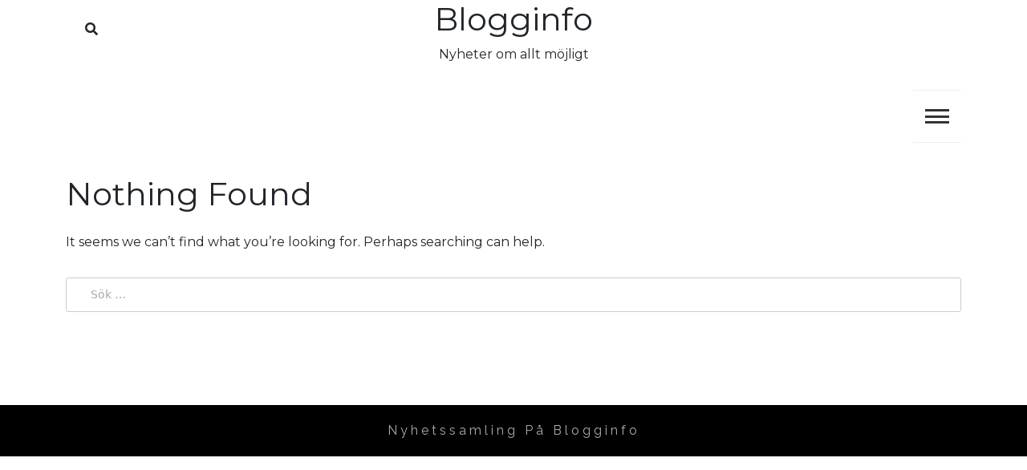

--- FILE ---
content_type: text/html; charset=UTF-8
request_url: https://blogginfo.nu/category/laptop/
body_size: 5564
content:
<!doctype html>
<html lang="sv-SE">
<head>
	<meta charset="UTF-8">
	<meta name="viewport" content="width=device-width, initial-scale=1">
	<link rel="profile" href="https://gmpg.org/xfn/11">
	<title>laptop &#8211; Blogginfo</title>
<meta name='robots' content='max-image-preview:large' />
<link rel='dns-prefetch' href='//www.googletagmanager.com' />
<link rel='dns-prefetch' href='//fonts.googleapis.com' />
<link rel='dns-prefetch' href='//pagead2.googlesyndication.com' />
<link rel="alternate" type="application/rss+xml" title="Blogginfo &raquo; Webbflöde" href="https://blogginfo.nu/feed/" />
<link rel="alternate" type="application/rss+xml" title="Blogginfo &raquo; Kommentarsflöde" href="https://blogginfo.nu/comments/feed/" />
<link rel="alternate" type="application/rss+xml" title="Blogginfo &raquo; Kategoriflöde för laptop" href="https://blogginfo.nu/category/laptop/feed/" />
<style id='wp-img-auto-sizes-contain-inline-css'>
img:is([sizes=auto i],[sizes^="auto," i]){contain-intrinsic-size:3000px 1500px}
/*# sourceURL=wp-img-auto-sizes-contain-inline-css */
</style>
<style id='wp-block-library-inline-css'>
:root{--wp-block-synced-color:#7a00df;--wp-block-synced-color--rgb:122,0,223;--wp-bound-block-color:var(--wp-block-synced-color);--wp-editor-canvas-background:#ddd;--wp-admin-theme-color:#007cba;--wp-admin-theme-color--rgb:0,124,186;--wp-admin-theme-color-darker-10:#006ba1;--wp-admin-theme-color-darker-10--rgb:0,107,160.5;--wp-admin-theme-color-darker-20:#005a87;--wp-admin-theme-color-darker-20--rgb:0,90,135;--wp-admin-border-width-focus:2px}@media (min-resolution:192dpi){:root{--wp-admin-border-width-focus:1.5px}}.wp-element-button{cursor:pointer}:root .has-very-light-gray-background-color{background-color:#eee}:root .has-very-dark-gray-background-color{background-color:#313131}:root .has-very-light-gray-color{color:#eee}:root .has-very-dark-gray-color{color:#313131}:root .has-vivid-green-cyan-to-vivid-cyan-blue-gradient-background{background:linear-gradient(135deg,#00d084,#0693e3)}:root .has-purple-crush-gradient-background{background:linear-gradient(135deg,#34e2e4,#4721fb 50%,#ab1dfe)}:root .has-hazy-dawn-gradient-background{background:linear-gradient(135deg,#faaca8,#dad0ec)}:root .has-subdued-olive-gradient-background{background:linear-gradient(135deg,#fafae1,#67a671)}:root .has-atomic-cream-gradient-background{background:linear-gradient(135deg,#fdd79a,#004a59)}:root .has-nightshade-gradient-background{background:linear-gradient(135deg,#330968,#31cdcf)}:root .has-midnight-gradient-background{background:linear-gradient(135deg,#020381,#2874fc)}:root{--wp--preset--font-size--normal:16px;--wp--preset--font-size--huge:42px}.has-regular-font-size{font-size:1em}.has-larger-font-size{font-size:2.625em}.has-normal-font-size{font-size:var(--wp--preset--font-size--normal)}.has-huge-font-size{font-size:var(--wp--preset--font-size--huge)}.has-text-align-center{text-align:center}.has-text-align-left{text-align:left}.has-text-align-right{text-align:right}.has-fit-text{white-space:nowrap!important}#end-resizable-editor-section{display:none}.aligncenter{clear:both}.items-justified-left{justify-content:flex-start}.items-justified-center{justify-content:center}.items-justified-right{justify-content:flex-end}.items-justified-space-between{justify-content:space-between}.screen-reader-text{border:0;clip-path:inset(50%);height:1px;margin:-1px;overflow:hidden;padding:0;position:absolute;width:1px;word-wrap:normal!important}.screen-reader-text:focus{background-color:#ddd;clip-path:none;color:#444;display:block;font-size:1em;height:auto;left:5px;line-height:normal;padding:15px 23px 14px;text-decoration:none;top:5px;width:auto;z-index:100000}html :where(.has-border-color){border-style:solid}html :where([style*=border-top-color]){border-top-style:solid}html :where([style*=border-right-color]){border-right-style:solid}html :where([style*=border-bottom-color]){border-bottom-style:solid}html :where([style*=border-left-color]){border-left-style:solid}html :where([style*=border-width]){border-style:solid}html :where([style*=border-top-width]){border-top-style:solid}html :where([style*=border-right-width]){border-right-style:solid}html :where([style*=border-bottom-width]){border-bottom-style:solid}html :where([style*=border-left-width]){border-left-style:solid}html :where(img[class*=wp-image-]){height:auto;max-width:100%}:where(figure){margin:0 0 1em}html :where(.is-position-sticky){--wp-admin--admin-bar--position-offset:var(--wp-admin--admin-bar--height,0px)}@media screen and (max-width:600px){html :where(.is-position-sticky){--wp-admin--admin-bar--position-offset:0px}}

/*# sourceURL=wp-block-library-inline-css */
</style><style id='global-styles-inline-css'>
:root{--wp--preset--aspect-ratio--square: 1;--wp--preset--aspect-ratio--4-3: 4/3;--wp--preset--aspect-ratio--3-4: 3/4;--wp--preset--aspect-ratio--3-2: 3/2;--wp--preset--aspect-ratio--2-3: 2/3;--wp--preset--aspect-ratio--16-9: 16/9;--wp--preset--aspect-ratio--9-16: 9/16;--wp--preset--color--black: #000000;--wp--preset--color--cyan-bluish-gray: #abb8c3;--wp--preset--color--white: #ffffff;--wp--preset--color--pale-pink: #f78da7;--wp--preset--color--vivid-red: #cf2e2e;--wp--preset--color--luminous-vivid-orange: #ff6900;--wp--preset--color--luminous-vivid-amber: #fcb900;--wp--preset--color--light-green-cyan: #7bdcb5;--wp--preset--color--vivid-green-cyan: #00d084;--wp--preset--color--pale-cyan-blue: #8ed1fc;--wp--preset--color--vivid-cyan-blue: #0693e3;--wp--preset--color--vivid-purple: #9b51e0;--wp--preset--gradient--vivid-cyan-blue-to-vivid-purple: linear-gradient(135deg,rgb(6,147,227) 0%,rgb(155,81,224) 100%);--wp--preset--gradient--light-green-cyan-to-vivid-green-cyan: linear-gradient(135deg,rgb(122,220,180) 0%,rgb(0,208,130) 100%);--wp--preset--gradient--luminous-vivid-amber-to-luminous-vivid-orange: linear-gradient(135deg,rgb(252,185,0) 0%,rgb(255,105,0) 100%);--wp--preset--gradient--luminous-vivid-orange-to-vivid-red: linear-gradient(135deg,rgb(255,105,0) 0%,rgb(207,46,46) 100%);--wp--preset--gradient--very-light-gray-to-cyan-bluish-gray: linear-gradient(135deg,rgb(238,238,238) 0%,rgb(169,184,195) 100%);--wp--preset--gradient--cool-to-warm-spectrum: linear-gradient(135deg,rgb(74,234,220) 0%,rgb(151,120,209) 20%,rgb(207,42,186) 40%,rgb(238,44,130) 60%,rgb(251,105,98) 80%,rgb(254,248,76) 100%);--wp--preset--gradient--blush-light-purple: linear-gradient(135deg,rgb(255,206,236) 0%,rgb(152,150,240) 100%);--wp--preset--gradient--blush-bordeaux: linear-gradient(135deg,rgb(254,205,165) 0%,rgb(254,45,45) 50%,rgb(107,0,62) 100%);--wp--preset--gradient--luminous-dusk: linear-gradient(135deg,rgb(255,203,112) 0%,rgb(199,81,192) 50%,rgb(65,88,208) 100%);--wp--preset--gradient--pale-ocean: linear-gradient(135deg,rgb(255,245,203) 0%,rgb(182,227,212) 50%,rgb(51,167,181) 100%);--wp--preset--gradient--electric-grass: linear-gradient(135deg,rgb(202,248,128) 0%,rgb(113,206,126) 100%);--wp--preset--gradient--midnight: linear-gradient(135deg,rgb(2,3,129) 0%,rgb(40,116,252) 100%);--wp--preset--font-size--small: 13px;--wp--preset--font-size--medium: 20px;--wp--preset--font-size--large: 36px;--wp--preset--font-size--x-large: 42px;--wp--preset--spacing--20: 0.44rem;--wp--preset--spacing--30: 0.67rem;--wp--preset--spacing--40: 1rem;--wp--preset--spacing--50: 1.5rem;--wp--preset--spacing--60: 2.25rem;--wp--preset--spacing--70: 3.38rem;--wp--preset--spacing--80: 5.06rem;--wp--preset--shadow--natural: 6px 6px 9px rgba(0, 0, 0, 0.2);--wp--preset--shadow--deep: 12px 12px 50px rgba(0, 0, 0, 0.4);--wp--preset--shadow--sharp: 6px 6px 0px rgba(0, 0, 0, 0.2);--wp--preset--shadow--outlined: 6px 6px 0px -3px rgb(255, 255, 255), 6px 6px rgb(0, 0, 0);--wp--preset--shadow--crisp: 6px 6px 0px rgb(0, 0, 0);}:where(.is-layout-flex){gap: 0.5em;}:where(.is-layout-grid){gap: 0.5em;}body .is-layout-flex{display: flex;}.is-layout-flex{flex-wrap: wrap;align-items: center;}.is-layout-flex > :is(*, div){margin: 0;}body .is-layout-grid{display: grid;}.is-layout-grid > :is(*, div){margin: 0;}:where(.wp-block-columns.is-layout-flex){gap: 2em;}:where(.wp-block-columns.is-layout-grid){gap: 2em;}:where(.wp-block-post-template.is-layout-flex){gap: 1.25em;}:where(.wp-block-post-template.is-layout-grid){gap: 1.25em;}.has-black-color{color: var(--wp--preset--color--black) !important;}.has-cyan-bluish-gray-color{color: var(--wp--preset--color--cyan-bluish-gray) !important;}.has-white-color{color: var(--wp--preset--color--white) !important;}.has-pale-pink-color{color: var(--wp--preset--color--pale-pink) !important;}.has-vivid-red-color{color: var(--wp--preset--color--vivid-red) !important;}.has-luminous-vivid-orange-color{color: var(--wp--preset--color--luminous-vivid-orange) !important;}.has-luminous-vivid-amber-color{color: var(--wp--preset--color--luminous-vivid-amber) !important;}.has-light-green-cyan-color{color: var(--wp--preset--color--light-green-cyan) !important;}.has-vivid-green-cyan-color{color: var(--wp--preset--color--vivid-green-cyan) !important;}.has-pale-cyan-blue-color{color: var(--wp--preset--color--pale-cyan-blue) !important;}.has-vivid-cyan-blue-color{color: var(--wp--preset--color--vivid-cyan-blue) !important;}.has-vivid-purple-color{color: var(--wp--preset--color--vivid-purple) !important;}.has-black-background-color{background-color: var(--wp--preset--color--black) !important;}.has-cyan-bluish-gray-background-color{background-color: var(--wp--preset--color--cyan-bluish-gray) !important;}.has-white-background-color{background-color: var(--wp--preset--color--white) !important;}.has-pale-pink-background-color{background-color: var(--wp--preset--color--pale-pink) !important;}.has-vivid-red-background-color{background-color: var(--wp--preset--color--vivid-red) !important;}.has-luminous-vivid-orange-background-color{background-color: var(--wp--preset--color--luminous-vivid-orange) !important;}.has-luminous-vivid-amber-background-color{background-color: var(--wp--preset--color--luminous-vivid-amber) !important;}.has-light-green-cyan-background-color{background-color: var(--wp--preset--color--light-green-cyan) !important;}.has-vivid-green-cyan-background-color{background-color: var(--wp--preset--color--vivid-green-cyan) !important;}.has-pale-cyan-blue-background-color{background-color: var(--wp--preset--color--pale-cyan-blue) !important;}.has-vivid-cyan-blue-background-color{background-color: var(--wp--preset--color--vivid-cyan-blue) !important;}.has-vivid-purple-background-color{background-color: var(--wp--preset--color--vivid-purple) !important;}.has-black-border-color{border-color: var(--wp--preset--color--black) !important;}.has-cyan-bluish-gray-border-color{border-color: var(--wp--preset--color--cyan-bluish-gray) !important;}.has-white-border-color{border-color: var(--wp--preset--color--white) !important;}.has-pale-pink-border-color{border-color: var(--wp--preset--color--pale-pink) !important;}.has-vivid-red-border-color{border-color: var(--wp--preset--color--vivid-red) !important;}.has-luminous-vivid-orange-border-color{border-color: var(--wp--preset--color--luminous-vivid-orange) !important;}.has-luminous-vivid-amber-border-color{border-color: var(--wp--preset--color--luminous-vivid-amber) !important;}.has-light-green-cyan-border-color{border-color: var(--wp--preset--color--light-green-cyan) !important;}.has-vivid-green-cyan-border-color{border-color: var(--wp--preset--color--vivid-green-cyan) !important;}.has-pale-cyan-blue-border-color{border-color: var(--wp--preset--color--pale-cyan-blue) !important;}.has-vivid-cyan-blue-border-color{border-color: var(--wp--preset--color--vivid-cyan-blue) !important;}.has-vivid-purple-border-color{border-color: var(--wp--preset--color--vivid-purple) !important;}.has-vivid-cyan-blue-to-vivid-purple-gradient-background{background: var(--wp--preset--gradient--vivid-cyan-blue-to-vivid-purple) !important;}.has-light-green-cyan-to-vivid-green-cyan-gradient-background{background: var(--wp--preset--gradient--light-green-cyan-to-vivid-green-cyan) !important;}.has-luminous-vivid-amber-to-luminous-vivid-orange-gradient-background{background: var(--wp--preset--gradient--luminous-vivid-amber-to-luminous-vivid-orange) !important;}.has-luminous-vivid-orange-to-vivid-red-gradient-background{background: var(--wp--preset--gradient--luminous-vivid-orange-to-vivid-red) !important;}.has-very-light-gray-to-cyan-bluish-gray-gradient-background{background: var(--wp--preset--gradient--very-light-gray-to-cyan-bluish-gray) !important;}.has-cool-to-warm-spectrum-gradient-background{background: var(--wp--preset--gradient--cool-to-warm-spectrum) !important;}.has-blush-light-purple-gradient-background{background: var(--wp--preset--gradient--blush-light-purple) !important;}.has-blush-bordeaux-gradient-background{background: var(--wp--preset--gradient--blush-bordeaux) !important;}.has-luminous-dusk-gradient-background{background: var(--wp--preset--gradient--luminous-dusk) !important;}.has-pale-ocean-gradient-background{background: var(--wp--preset--gradient--pale-ocean) !important;}.has-electric-grass-gradient-background{background: var(--wp--preset--gradient--electric-grass) !important;}.has-midnight-gradient-background{background: var(--wp--preset--gradient--midnight) !important;}.has-small-font-size{font-size: var(--wp--preset--font-size--small) !important;}.has-medium-font-size{font-size: var(--wp--preset--font-size--medium) !important;}.has-large-font-size{font-size: var(--wp--preset--font-size--large) !important;}.has-x-large-font-size{font-size: var(--wp--preset--font-size--x-large) !important;}
/*# sourceURL=global-styles-inline-css */
</style>

<style id='classic-theme-styles-inline-css'>
/*! This file is auto-generated */
.wp-block-button__link{color:#fff;background-color:#32373c;border-radius:9999px;box-shadow:none;text-decoration:none;padding:calc(.667em + 2px) calc(1.333em + 2px);font-size:1.125em}.wp-block-file__button{background:#32373c;color:#fff;text-decoration:none}
/*# sourceURL=/wp-includes/css/classic-themes.min.css */
</style>
<link rel='stylesheet' id='wpo_min-header-0-css' href='https://blogginfo.nu/wp-content/cache/wpo-minify/1725950802/assets/wpo-minify-header-70f65304.min.css' media='all' />
<script src="https://blogginfo.nu/wp-content/cache/wpo-minify/1725950802/assets/wpo-minify-header-2840185e.min.js" id="wpo_min-header-0-js"></script>

<!-- Kodblock för ”Google-tagg (gtag.js)” tillagt av Site Kit -->
<!-- Kodblock för ”Google Analytics” tillagt av Site Kit -->
<script src="https://www.googletagmanager.com/gtag/js?id=GT-T94VR6R7" id="google_gtagjs-js" async></script>
<script id="google_gtagjs-js-after">
window.dataLayer = window.dataLayer || [];function gtag(){dataLayer.push(arguments);}
gtag("set","linker",{"domains":["blogginfo.nu"]});
gtag("js", new Date());
gtag("set", "developer_id.dZTNiMT", true);
gtag("config", "GT-T94VR6R7");
//# sourceURL=google_gtagjs-js-after
</script>
<link rel="https://api.w.org/" href="https://blogginfo.nu/wp-json/" /><link rel="alternate" title="JSON" type="application/json" href="https://blogginfo.nu/wp-json/wp/v2/categories/19" /><link rel="EditURI" type="application/rsd+xml" title="RSD" href="https://blogginfo.nu/xmlrpc.php?rsd" />
<meta name="generator" content="WordPress 6.9" />
<meta name="generator" content="Site Kit by Google 1.170.0" />
<!-- Metatagg för ”Google AdSense” tillagt av Site Kit -->
<meta name="google-adsense-platform-account" content="ca-host-pub-2644536267352236">
<meta name="google-adsense-platform-domain" content="sitekit.withgoogle.com">
<!-- Avslut av metatagg för ”Google AdSense” tillagd av Site Kit -->

<!-- Kodblock för ”Google AdSense” tillagt av Site Kit -->
<script async src="https://pagead2.googlesyndication.com/pagead/js/adsbygoogle.js?client=ca-pub-3661792743032684&amp;host=ca-host-pub-2644536267352236" crossorigin="anonymous"></script>

<!-- Avslut av kodblock för ”Google AdSense” tillagt av Site Kit -->
</head>

<body class="archive category category-laptop category-19 wp-theme-core-blog wp-child-theme-core-news">
<div id="page" class="site is-preload">
	<a class="skip-link screen-reader-text" href="#main">Hoppa till innehåll</a>
	
		<!-- Header -->
		<header id="core-news-header" class=""> 
			<div class="container">
				<div class="row title_name">
					<div class="col-md-4 core-search">
						<nav class="main-search">
							
																	
										<a class="fa-search search_f" href="javascript:void(0)">Sök</a>
										<span class="core-blog-search">
										<form role="search" method="get" class="search-form" action="https://blogginfo.nu/">
				<label>
					<span class="screen-reader-text">Sök efter:</span>
					<input type="search" class="search-field" placeholder="Sök …" value="" name="s" />
				</label>
				<input type="submit" class="search-submit" value="Sök" />
			</form>										</span>
									 
						
						</nav>
					
					</div>
					<div class="col-md-4 core-title">
						<div class="title_desc">
															<h1 class="site-title"><a href="https://blogginfo.nu/" rel="home">Blogginfo</a></h1>
																		<p class="site-description">Nyheter om allt möjligt</p>
												</div>
						
					</div>
					<div class="col-md-4 core-menu">
												<nav class="main">
						
															</ul>
						</nav>
											</div>
				</div>
				<div class="row">
					<div class="col-md-12 core-toggle">
						<nav id="site-navigation" class="core-blog-main-navigation">
							<button class="toggle-button" data-toggle-target=".main-menu-modal" data-toggle-body-class="showing-main-menu-modal" aria-expanded="false" data-set-focus=".close-main-nav-toggle">
							<div class="toggle-text"></div>
								<span class="toggle-bar"></span>
								<span class="toggle-bar"></span>
								<span class="toggle-bar"></span>
							</button>
							<div class="primary-menu-list main-menu-modal cover-modal" data-modal-target-string=".main-menu-modal">
							<button class="close close-main-nav-toggle" data-toggle-target=".main-menu-modal" data-toggle-body-class="showing-main-menu-modal" aria-expanded="false" data-set-focus=".main-menu-modal"></button>
								<div class="mobile-menu" aria-label="Mobil">
									<div id="primary-menu" class="nav-menu main-menu-modal"><ul>
<li class="page_item page-item-7"><a href="https://blogginfo.nu/nyheter/">Nyheter</a></li>
</ul></div>
								</div>
							</div>
						</nav><!-- #site-navigation -->
					</div>
				</div>
			</div>
		</header>
		<!-- Modal -->
		<div class="modal right fade" id="myModal2" tabindex="-1" role="dialog" aria-labelledby="myModalLabel2">
			<div class="modal-dialog" role="document">
				<div class="modal-content">

					<div class="modal-header">
						<a href="#" class="close" data-dismiss="modal" aria-label="Close"><span aria-hidden="true">&times;</span></a>
					</div>

					<div class="modal-body">
						<section id="nav_menu-2" class="widget widget_nav_menu"><div class="menu-main-container"><ul id="menu-main" class="menu"><li id="menu-item-158" class="menu-item menu-item-type-taxonomy menu-item-object-category menu-item-158"><a href="https://blogginfo.nu/category/computer-sweden/">Computer Sweden</a></li>
<li id="menu-item-159" class="menu-item menu-item-type-taxonomy menu-item-object-category menu-item-159"><a href="https://blogginfo.nu/category/shipping/">shipping</a></li>
<li id="menu-item-160" class="menu-item menu-item-type-taxonomy menu-item-object-category menu-item-160"><a href="https://blogginfo.nu/category/railroad/">railroad</a></li>
<li id="menu-item-161" class="menu-item menu-item-type-taxonomy menu-item-object-category menu-item-161"><a href="https://blogginfo.nu/category/aviation/">aviation</a></li>
<li id="menu-item-162" class="menu-item menu-item-type-taxonomy menu-item-object-category menu-item-162"><a href="https://blogginfo.nu/category/road/">road</a></li>
<li id="menu-item-163" class="menu-item menu-item-type-taxonomy menu-item-object-category menu-item-163"><a href="https://blogginfo.nu/category/ekonomi-bransch/">Ekonomi/Bransch</a></li>
<li id="menu-item-164" class="menu-item menu-item-type-taxonomy menu-item-object-category menu-item-164"><a href="https://blogginfo.nu/category/teknik/">Teknik</a></li>
<li id="menu-item-165" class="menu-item menu-item-type-taxonomy menu-item-object-category menu-item-165"><a href="https://blogginfo.nu/category/mjukvara/">mjukvara</a></li>
<li id="menu-item-166" class="menu-item menu-item-type-taxonomy menu-item-object-category menu-item-166"><a href="https://blogginfo.nu/category/nyheter/riks/">Riks</a></li>
<li id="menu-item-167" class="menu-item menu-item-type-taxonomy menu-item-object-category menu-item-167"><a href="https://blogginfo.nu/category/nyheter/for-dig-som-ar-foretagare/">För dig som är företagare</a></li>
<li id="menu-item-168" class="menu-item menu-item-type-taxonomy menu-item-object-category menu-item-168"><a href="https://blogginfo.nu/category/molnet/">molnet</a></li>
<li id="menu-item-169" class="menu-item menu-item-type-taxonomy menu-item-object-category menu-item-169"><a href="https://blogginfo.nu/category/nyheter/ovrigt/">Övrigt</a></li>
<li id="menu-item-170" class="menu-item menu-item-type-taxonomy menu-item-object-category menu-item-170"><a href="https://blogginfo.nu/category/ryssland/">ryssland</a></li>
<li id="menu-item-171" class="menu-item menu-item-type-taxonomy menu-item-object-category menu-item-171"><a href="https://blogginfo.nu/category/ukraina/">ukraina</a></li>
<li id="menu-item-172" class="menu-item menu-item-type-taxonomy menu-item-object-category menu-item-172"><a href="https://blogginfo.nu/category/sakerhet/">säkerhet</a></li>
<li id="menu-item-173" class="menu-item menu-item-type-taxonomy menu-item-object-category menu-item-173"><a href="https://blogginfo.nu/category/cs-bransch/">CS Bransch</a></li>
<li id="menu-item-174" class="menu-item menu-item-type-taxonomy menu-item-object-category menu-item-174"><a href="https://blogginfo.nu/category/digitalisering/">digitalisering</a></li>
<li id="menu-item-175" class="menu-item menu-item-type-taxonomy menu-item-object-category menu-item-175"><a href="https://blogginfo.nu/category/idgpro/">idgpro</a></li>
<li id="menu-item-176" class="menu-item menu-item-type-taxonomy menu-item-object-category menu-item-176"><a href="https://blogginfo.nu/category/nyheter/i-media/">I media</a></li>
<li id="menu-item-177" class="menu-item menu-item-type-taxonomy menu-item-object-category menu-item-177"><a href="https://blogginfo.nu/category/nyheter/invasionen-av-ukraina/">Invasionen av Ukraina</a></li>
<li id="menu-item-178" class="menu-item menu-item-type-taxonomy menu-item-object-category menu-item-178"><a href="https://blogginfo.nu/category/nyheter/for-ditt-foretag/">För ditt företag</a></li>
<li id="menu-item-179" class="menu-item menu-item-type-taxonomy menu-item-object-category menu-item-179"><a href="https://blogginfo.nu/category/mobilitet/">mobilitet</a></li>
<li id="menu-item-180" class="menu-item menu-item-type-taxonomy menu-item-object-category menu-item-180"><a href="https://blogginfo.nu/category/smartphones/">smartphones</a></li>
<li id="menu-item-181" class="menu-item menu-item-type-taxonomy menu-item-object-category menu-item-181"><a href="https://blogginfo.nu/category/projektledning/">projektledning</a></li>
<li id="menu-item-182" class="menu-item menu-item-type-taxonomy menu-item-object-category menu-item-182"><a href="https://blogginfo.nu/category/samhalle/">samhälle</a></li>
<li id="menu-item-183" class="menu-item menu-item-type-taxonomy menu-item-object-category menu-item-183"><a href="https://blogginfo.nu/category/ukrainakrisen/">ukrainakrisen</a></li>
<li id="menu-item-184" class="menu-item menu-item-type-taxonomy menu-item-object-category menu-item-184"><a href="https://blogginfo.nu/category/nyheter/resa-boende/">Resa &amp; boende</a></li>
<li id="menu-item-185" class="menu-item menu-item-type-taxonomy menu-item-object-category menu-item-185"><a href="https://blogginfo.nu/category/nyheter/radgivning/">Rådgivning</a></li>
<li id="menu-item-186" class="menu-item menu-item-type-taxonomy menu-item-object-category menu-item-186"><a href="https://blogginfo.nu/category/nyheter/utbildningar-kurser/">Utbildningar &amp; kurser</a></li>
<li id="menu-item-187" class="menu-item menu-item-type-taxonomy menu-item-object-category menu-item-187"><a href="https://blogginfo.nu/category/nyheter/rapport/">Rapport</a></li>
<li id="menu-item-188" class="menu-item menu-item-type-taxonomy menu-item-object-category menu-item-188"><a href="https://blogginfo.nu/category/nyheter/arbetsmarknad/">Arbetsmarknad</a></li>
<li id="menu-item-189" class="menu-item menu-item-type-taxonomy menu-item-object-category menu-item-189"><a href="https://blogginfo.nu/category/nyheter/affarsutveckling/">Affärsutveckling</a></li>
<li id="menu-item-190" class="menu-item menu-item-type-taxonomy menu-item-object-category menu-item-190"><a href="https://blogginfo.nu/category/nyheter/hardvara/">hårdvara</a></li>
<li id="menu-item-191" class="menu-item menu-item-type-taxonomy menu-item-object-category menu-item-191"><a href="https://blogginfo.nu/category/nyheter/e-handel/">e-handel</a></li>
<li id="menu-item-192" class="menu-item menu-item-type-taxonomy menu-item-object-category menu-item-192"><a href="https://blogginfo.nu/category/nyheter/lagring/">lagring</a></li>
<li id="menu-item-193" class="menu-item menu-item-type-taxonomy menu-item-object-category menu-item-193"><a href="https://blogginfo.nu/category/nyheter/natverk/">nätverk</a></li>
<li id="menu-item-194" class="menu-item menu-item-type-taxonomy menu-item-object-category menu-item-194"><a href="https://blogginfo.nu/category/nyheter/finansiering/">Finansiering</a></li>
</ul></div></section>					</div>

				</div><!-- modal-content -->
			</div><!-- modal-dialog -->
		</div><!-- modal -->	<div class="container core_blog_container"  id="main">
				<div class="row höger">
								<div class="col-lg-12 col-md-12 col-sm-12 blog-single-post">
					<section class="no-results not-found">
	<header class="page-header">
		<h1 class="page-title">Nothing Found</h1>
	</header> 

	<div class="page-content">
		
			<p>It seems we can&rsquo;t find what you&rsquo;re looking for. Perhaps searching can help.</p>
			<form role="search" method="get" class="search-form" action="https://blogginfo.nu/">
				<label>
					<span class="screen-reader-text">Sök efter:</span>
					<input type="search" class="search-field" placeholder="Sök …" value="" name="s" />
				</label>
				<input type="submit" class="search-submit" value="Sök" />
			</form>	</div> 
</section> 				<div class="pagination">
		            <ul class="nav-links">
		               		            </ul> 
	        	</div>
			</div>
			 		</div>
	</div>
		
	
	    	<section class="footer">
            <p class="copyright">Nyhetssamling på Blogginfo</p>
        </section>
            
</div><!-- #page -->
<button onclick="topFunction()" id="myBtn" title="Gå till toppen">
        <i class="fa fa-angle-up"></i>
</button>
<script type="speculationrules">
{"prefetch":[{"source":"document","where":{"and":[{"href_matches":"/*"},{"not":{"href_matches":["/wp-*.php","/wp-admin/*","/wp-content/uploads/*","/wp-content/*","/wp-content/plugins/*","/wp-content/themes/core-news/*","/wp-content/themes/core-blog/*","/*\\?(.+)"]}},{"not":{"selector_matches":"a[rel~=\"nofollow\"]"}},{"not":{"selector_matches":".no-prefetch, .no-prefetch a"}}]},"eagerness":"conservative"}]}
</script>
<script src="https://blogginfo.nu/wp-content/cache/wpo-minify/1725950802/assets/wpo-minify-footer-194c2e3a.min.js" id="wpo_min-footer-0-js"></script>

</body>
</html>

--- FILE ---
content_type: text/html; charset=utf-8
request_url: https://www.google.com/recaptcha/api2/aframe
body_size: 249
content:
<!DOCTYPE HTML><html><head><meta http-equiv="content-type" content="text/html; charset=UTF-8"></head><body><script nonce="B_fP-PpFq94OCg2Q1Ow1_g">/** Anti-fraud and anti-abuse applications only. See google.com/recaptcha */ try{var clients={'sodar':'https://pagead2.googlesyndication.com/pagead/sodar?'};window.addEventListener("message",function(a){try{if(a.source===window.parent){var b=JSON.parse(a.data);var c=clients[b['id']];if(c){var d=document.createElement('img');d.src=c+b['params']+'&rc='+(localStorage.getItem("rc::a")?sessionStorage.getItem("rc::b"):"");window.document.body.appendChild(d);sessionStorage.setItem("rc::e",parseInt(sessionStorage.getItem("rc::e")||0)+1);localStorage.setItem("rc::h",'1768961289079');}}}catch(b){}});window.parent.postMessage("_grecaptcha_ready", "*");}catch(b){}</script></body></html>

--- FILE ---
content_type: text/javascript
request_url: https://blogginfo.nu/wp-content/cache/wpo-minify/1725950802/assets/wpo-minify-footer-194c2e3a.min.js
body_size: 24905
content:

var breakpoints=(function(){"use strict";function e(e){t.init(e)}
var t={list:null,media:{},events:[],init:function(e){(t.list=e),window.addEventListener("resize",t.poll),window.addEventListener("orientationchange",t.poll),window.addEventListener("load",t.poll),window.addEventListener("fullscreenchange",t.poll)},active:function(e){var n,a,s,i,r,d,c;if(!(e in t.media)){if((">="==e.substr(0,2)?((a="gte"),(n=e.substr(2))):"<="==e.substr(0,2)?((a="lte"),(n=e.substr(2))):">"==e.substr(0,1)?((a="gt"),(n=e.substr(1))):"<"==e.substr(0,1)?((a="lt"),(n=e.substr(1))):"!"==e.substr(0,1)?((a="not"),(n=e.substr(1))):((a="eq"),(n=e)),n&&n in t.list))
if(((i=t.list[n]),Array.isArray(i))){if(((r=parseInt(i[0])),(d=parseInt(i[1])),isNaN(r))){if(isNaN(d))return;c=i[1].substr(String(d).length)}else c=i[0].substr(String(r).length);if(isNaN(r))
switch(a){case "gte":s="screen";break;case "lte":s="screen and (max-width: "+d+c+")";break;case "gt":s="screen and (min-width: "+(d+1)+c+")";break;case "lt":s="screen and (max-width: -1px)";break;case "not":s="screen and (min-width: "+(d+1)+c+")";break;default:s="screen and (max-width: "+d+c+")"}else if(isNaN(d))
switch(a){case "gte":s="screen and (min-width: "+r+c+")";break;case "lte":s="screen";break;case "gt":s="screen and (max-width: -1px)";break;case "lt":s="screen and (max-width: "+(r-1)+c+")";break;case "not":s="screen and (max-width: "+(r-1)+c+")";break;default:s="screen and (min-width: "+r+c+")"}else switch(a){case "gte":s="screen and (min-width: "+r+c+")";break;case "lte":s="screen and (max-width: "+d+c+")";break;case "gt":s="screen and (min-width: "+(d+1)+c+")";break;case "lt":s="screen and (max-width: "+(r-1)+c+")";break;case "not":s="screen and (max-width: "+(r-1)+c+"), screen and (min-width: "+(d+1)+c+")";break;default:s="screen and (min-width: "+r+c+") and (max-width: "+d+c+")"}}else s="("==i.charAt(0)?"screen and "+i:i;t.media[e]=!!s&&s}
return t.media[e]!==!1&&window.matchMedia(t.media[e]).matches},on:function(e,n){t.events.push({query:e,handler:n,state:!1}),t.active(e)&&n()},poll:function(){var e,n;for(e=0;e<t.events.length;e++)(n=t.events[e]),t.active(n.query)?n.state||((n.state=!0),n.handler()):n.state&&(n.state=!1);},};return((e._=t),(e.on=function(e,n){t.on(e,n)}),(e.active=function(e){return t.active(e)}),e)})();!(function(e,t){"function"==typeof define&&define.amd?define([],t):"object"==typeof exports?(module.exports=t()):(e.breakpoints=t())})(this,function(){return breakpoints});



/*!
 * Bootstrap v4.5.3 (https://getbootstrap.com/)
 * Copyright 2011-2020 The Bootstrap Authors (https://github.com/twbs/bootstrap/graphs/contributors)
 * Licensed under MIT (https://github.com/twbs/bootstrap/blob/main/LICENSE)
 */
!(function(t,e){"object"==typeof exports&&"undefined"!=typeof module?e(exports,require("jquery"),require("popper.js")):"function"==typeof define&&define.amd?define(["exports","jquery","popper.js"],e):e(((t="undefined"!=typeof globalThis?globalThis:t||self).bootstrap={}),t.jQuery,t.Popper)})(this,function(t,e,n){"use strict";function i(t){return t&&"object"==typeof t&&"default" in t?t:{default:t}}
var o=i(e),a=i(n);function s(t,e){for(var n=0;n<e.length;n++){var i=e[n];(i.enumerable=i.enumerable||!1),(i.configurable=!0),"value" in i&&(i.writable=!0),Object.defineProperty(t,i.key,i)}}
function l(t,e,n){return e&&s(t.prototype,e),n&&s(t,n),t}
function r(){return(r=Object.assign||function(t){for(var e=1;e<arguments.length;e++){var n=arguments[e];for(var i in n)Object.prototype.hasOwnProperty.call(n,i)&&(t[i]=n[i]);}
return t}).apply(this,arguments);}
function u(t){var e=this,n=!1;return(o.default(this).one(d.TRANSITION_END,function(){n=!0}),setTimeout(function(){n||d.triggerTransitionEnd(e)},t),this)}
var d={TRANSITION_END:"bsTransitionEnd",getUID:function(t){do{t+=~~(1e6*Math.random())}while(document.getElementById(t));return t},getSelectorFromElement:function(t){var e=t.getAttribute("data-target");if(!e||"#"===e){var n=t.getAttribute("href");e=n&&"#"!==n?n.trim():""}
try{return document.querySelector(e)?e:null}catch(t){return null}},getTransitionDurationFromElement:function(t){if(!t)return 0;var e=o.default(t).css("transition-duration"),n=o.default(t).css("transition-delay"),i=parseFloat(e),a=parseFloat(n);return i||a?((e=e.split(",")[0]),(n=n.split(",")[0]),1e3*(parseFloat(e)+parseFloat(n))):0},reflow:function(t){return t.offsetHeight},triggerTransitionEnd:function(t){o.default(t).trigger("transitionend")},supportsTransitionEnd:function(){return Boolean("transitionend")},isElement:function(t){return(t[0]||t).nodeType},typeCheckConfig:function(t,e,n){for(var i in n)
if(Object.prototype.hasOwnProperty.call(n,i)){var o=n[i],a=e[i],s=a&&d.isElement(a)?"element":null===(l=a)||"undefined"==typeof l?""+l:{}.toString.call(l).match(/\s([a-z]+)/i)[1].toLowerCase();if(!new RegExp(o).test(s))throw new Error(t.toUpperCase()+': Option "'+i+'" provided type "'+s+'" but expected type "'+o+'".');}
var l},findShadowRoot:function(t){if(!document.documentElement.attachShadow)return null;if("function"==typeof t.getRootNode){var e=t.getRootNode();return e instanceof ShadowRoot?e:null}
return t instanceof ShadowRoot?t:t.parentNode?d.findShadowRoot(t.parentNode):null},jQueryDetection:function(){if("undefined"==typeof o.default)throw new TypeError("Bootstrap's JavaScript requires jQuery. jQuery must be included before Bootstrap's JavaScript.");var t=o.default.fn.jquery.split(" ")[0].split(".");if((t[0]<2&&t[1]<9)||(1===t[0]&&9===t[1]&&t[2]<1)||t[0]>=4)throw new Error("Bootstrap's JavaScript requires at least jQuery v1.9.1 but less than v4.0.0");},};d.jQueryDetection(),(o.default.fn.emulateTransitionEnd=u),(o.default.event.special[d.TRANSITION_END]={bindType:"transitionend",delegateType:"transitionend",handle:function(t){if(o.default(t.target).is(this))return t.handleObj.handler.apply(this,arguments);},});var f="alert",c=o.default.fn[f],h=(function(){function t(t){this._element=t}
var e=t.prototype;return((e.close=function(t){var e=this._element;t&&(e=this._getRootElement(t)),this._triggerCloseEvent(e).isDefaultPrevented()||this._removeElement(e)}),(e.dispose=function(){o.default.removeData(this._element,"bs.alert"),(this._element=null)}),(e._getRootElement=function(t){var e=d.getSelectorFromElement(t),n=!1;return e&&(n=document.querySelector(e)),n||(n=o.default(t).closest(".alert")[0]),n}),(e._triggerCloseEvent=function(t){var e=o.default.Event("close.bs.alert");return o.default(t).trigger(e),e}),(e._removeElement=function(t){var e=this;if((o.default(t).removeClass("show"),o.default(t).hasClass("fade"))){var n=d.getTransitionDurationFromElement(t);o.default(t).one(d.TRANSITION_END,function(n){return e._destroyElement(t,n)}).emulateTransitionEnd(n)}else this._destroyElement(t)}),(e._destroyElement=function(t){o.default(t).detach().trigger("closed.bs.alert").remove()}),(t._jQueryInterface=function(e){return this.each(function(){var n=o.default(this),i=n.data("bs.alert");i||((i=new t(this)),n.data("bs.alert",i)),"close"===e&&i[e](this)})}),(t._handleDismiss=function(t){return function(e){e&&e.preventDefault(),t.close(this)}}),l(t,null,[{key:"VERSION",get:function(){return"4.5.3"},},]),t)})();o.default(document).on("click.bs.alert.data-api",'[data-dismiss="alert"]',h._handleDismiss(new h())),(o.default.fn[f]=h._jQueryInterface),(o.default.fn[f].Constructor=h),(o.default.fn[f].noConflict=function(){return(o.default.fn[f]=c),h._jQueryInterface});var g=o.default.fn.button,m=(function(){function t(t){(this._element=t),(this.shouldAvoidTriggerChange=!1)}
var e=t.prototype;return((e.toggle=function(){var t=!0,e=!0,n=o.default(this._element).closest('[data-toggle="buttons"]')[0];if(n){var i=this._element.querySelector('input:not([type="hidden"])');if(i){if("radio"===i.type)
if(i.checked&&this._element.classList.contains("active"))t=!1;else{var a=n.querySelector(".active");a&&o.default(a).removeClass("active")}
t&&(("checkbox"!==i.type&&"radio"!==i.type)||(i.checked=!this._element.classList.contains("active")),this.shouldAvoidTriggerChange||o.default(i).trigger("change")),i.focus(),(e=!1)}}
this._element.hasAttribute("disabled")||this._element.classList.contains("disabled")||(e&&this._element.setAttribute("aria-pressed",!this._element.classList.contains("active")),t&&o.default(this._element).toggleClass("active"))}),(e.dispose=function(){o.default.removeData(this._element,"bs.button"),(this._element=null)}),(t._jQueryInterface=function(e,n){return this.each(function(){var i=o.default(this),a=i.data("bs.button");a||((a=new t(this)),i.data("bs.button",a)),(a.shouldAvoidTriggerChange=n),"toggle"===e&&a[e]()})}),l(t,null,[{key:"VERSION",get:function(){return"4.5.3"},},]),t)})();o.default(document).on("click.bs.button.data-api",'[data-toggle^="button"]',function(t){var e=t.target,n=e;if((o.default(e).hasClass("btn")||(e=o.default(e).closest(".btn")[0]),!e||e.hasAttribute("disabled")||e.classList.contains("disabled")))t.preventDefault();else{var i=e.querySelector('input:not([type="hidden"])');if(i&&(i.hasAttribute("disabled")||i.classList.contains("disabled")))return void t.preventDefault();("INPUT"!==n.tagName&&"LABEL"===e.tagName)||m._jQueryInterface.call(o.default(e),"toggle","INPUT"===n.tagName)}}).on("focus.bs.button.data-api blur.bs.button.data-api",'[data-toggle^="button"]',function(t){var e=o.default(t.target).closest(".btn")[0];o.default(e).toggleClass("focus",/^focus(in)?$/.test(t.type))}),o.default(window).on("load.bs.button.data-api",function(){for(var t=[].slice.call(document.querySelectorAll('[data-toggle="buttons"] .btn')),e=0,n=t.length;e<n;e++){var i=t[e],o=i.querySelector('input:not([type="hidden"])');o.checked||o.hasAttribute("checked")?i.classList.add("active"):i.classList.remove("active")}
for(var a=0,s=(t=[].slice.call(document.querySelectorAll('[data-toggle="button"]'))).length;a<s;a++){var l=t[a];"true"===l.getAttribute("aria-pressed")?l.classList.add("active"):l.classList.remove("active")}}),(o.default.fn.button=m._jQueryInterface),(o.default.fn.button.Constructor=m),(o.default.fn.button.noConflict=function(){return(o.default.fn.button=g),m._jQueryInterface});var p="carousel",_=".bs.carousel",v=o.default.fn[p],b={interval:5e3,keyboard:!0,slide:!1,pause:"hover",wrap:!0,touch:!0},y={interval:"(number|boolean)",keyboard:"boolean",slide:"(boolean|string)",pause:"(string|boolean)",wrap:"boolean",touch:"boolean"},E={TOUCH:"touch",PEN:"pen"},w=(function(){function t(t,e){(this._items=null),(this._interval=null),(this._activeElement=null),(this._isPaused=!1),(this._isSliding=!1),(this.touchTimeout=null),(this.touchStartX=0),(this.touchDeltaX=0),(this._config=this._getConfig(e)),(this._element=t),(this._indicatorsElement=this._element.querySelector(".carousel-indicators")),(this._touchSupported="ontouchstart" in document.documentElement||navigator.maxTouchPoints>0),(this._pointerEvent=Boolean(window.PointerEvent||window.MSPointerEvent)),this._addEventListeners()}
var e=t.prototype;return((e.next=function(){this._isSliding||this._slide("next")}),(e.nextWhenVisible=function(){var t=o.default(this._element);!document.hidden&&t.is(":visible")&&"hidden"!==t.css("visibility")&&this.next()}),(e.prev=function(){this._isSliding||this._slide("prev")}),(e.pause=function(t){t||(this._isPaused=!0),this._element.querySelector(".carousel-item-next, .carousel-item-prev")&&(d.triggerTransitionEnd(this._element),this.cycle(!0)),clearInterval(this._interval),(this._interval=null)}),(e.cycle=function(t){t||(this._isPaused=!1),this._interval&&(clearInterval(this._interval),(this._interval=null)),this._config.interval&&!this._isPaused&&(this._interval=setInterval((document.visibilityState?this.nextWhenVisible:this.next).bind(this),this._config.interval))}),(e.to=function(t){var e=this;this._activeElement=this._element.querySelector(".active.carousel-item");var n=this._getItemIndex(this._activeElement);if(!(t>this._items.length-1||t<0))
if(this._isSliding)
o.default(this._element).one("slid.bs.carousel",function(){return e.to(t)});else{if(n===t)return this.pause(),void this.cycle();var i=t>n?"next":"prev";this._slide(i,this._items[t])}}),(e.dispose=function(){o.default(this._element).off(_),o.default.removeData(this._element,"bs.carousel"),(this._items=null),(this._config=null),(this._element=null),(this._interval=null),(this._isPaused=null),(this._isSliding=null),(this._activeElement=null),(this._indicatorsElement=null)}),(e._getConfig=function(t){return(t=r({},b,t)),d.typeCheckConfig(p,t,y),t}),(e._handleSwipe=function(){var t=Math.abs(this.touchDeltaX);if(!(t<=40)){var e=t/this.touchDeltaX;(this.touchDeltaX=0),e>0&&this.prev(),e<0&&this.next()}}),(e._addEventListeners=function(){var t=this;this._config.keyboard&&o.default(this._element).on("keydown.bs.carousel",function(e){return t._keydown(e)}),"hover"===this._config.pause&&o.default(this._element).on("mouseenter.bs.carousel",function(e){return t.pause(e)}).on("mouseleave.bs.carousel",function(e){return t.cycle(e)}),this._config.touch&&this._addTouchEventListeners()}),(e._addTouchEventListeners=function(){var t=this;if(this._touchSupported){var e=function(e){t._pointerEvent&&E[e.originalEvent.pointerType.toUpperCase()]?(t.touchStartX=e.originalEvent.clientX):t._pointerEvent||(t.touchStartX=e.originalEvent.touches[0].clientX)},n=function(e){t._pointerEvent&&E[e.originalEvent.pointerType.toUpperCase()]&&(t.touchDeltaX=e.originalEvent.clientX-t.touchStartX),t._handleSwipe(),"hover"===t._config.pause&&(t.pause(),t.touchTimeout&&clearTimeout(t.touchTimeout),(t.touchTimeout=setTimeout(function(e){return t.cycle(e)},500+t._config.interval)))};o.default(this._element.querySelectorAll(".carousel-item img")).on("dragstart.bs.carousel",function(t){return t.preventDefault()}),this._pointerEvent?(o.default(this._element).on("pointerdown.bs.carousel",function(t){return e(t)}),o.default(this._element).on("pointerup.bs.carousel",function(t){return n(t)}),this._element.classList.add("pointer-event")):(o.default(this._element).on("touchstart.bs.carousel",function(t){return e(t)}),o.default(this._element).on("touchmove.bs.carousel",function(e){return(function(e){e.originalEvent.touches&&e.originalEvent.touches.length>1?(t.touchDeltaX=0):(t.touchDeltaX=e.originalEvent.touches[0].clientX-t.touchStartX)})(e)}),o.default(this._element).on("touchend.bs.carousel",function(t){return n(t)}))}}),(e._keydown=function(t){if(!/input|textarea/i.test(t.target.tagName))
switch(t.which){case 37:t.preventDefault(),this.prev();break;case 39:t.preventDefault(),this.next()}}),(e._getItemIndex=function(t){return(this._items=t&&t.parentNode?[].slice.call(t.parentNode.querySelectorAll(".carousel-item")):[]),this._items.indexOf(t)}),(e._getItemByDirection=function(t,e){var n="next"===t,i="prev"===t,o=this._getItemIndex(e),a=this._items.length-1;if(((i&&0===o)||(n&&o===a))&&!this._config.wrap)return e;var s=(o+("prev"===t?-1:1))%this._items.length;return-1===s?this._items[this._items.length-1]:this._items[s]}),(e._triggerSlideEvent=function(t,e){var n=this._getItemIndex(t),i=this._getItemIndex(this._element.querySelector(".active.carousel-item")),a=o.default.Event("slide.bs.carousel",{relatedTarget:t,direction:e,from:i,to:n});return o.default(this._element).trigger(a),a}),(e._setActiveIndicatorElement=function(t){if(this._indicatorsElement){var e=[].slice.call(this._indicatorsElement.querySelectorAll(".active"));o.default(e).removeClass("active");var n=this._indicatorsElement.children[this._getItemIndex(t)];n&&o.default(n).addClass("active")}}),(e._slide=function(t,e){var n,i,a,s=this,l=this._element.querySelector(".active.carousel-item"),r=this._getItemIndex(l),u=e||(l&&this._getItemByDirection(t,l)),f=this._getItemIndex(u),c=Boolean(this._interval);if(("next"===t?((n="carousel-item-left"),(i="carousel-item-next"),(a="left")):((n="carousel-item-right"),(i="carousel-item-prev"),(a="right")),u&&o.default(u).hasClass("active")))
this._isSliding=!1;else if(!this._triggerSlideEvent(u,a).isDefaultPrevented()&&l&&u){(this._isSliding=!0),c&&this.pause(),this._setActiveIndicatorElement(u);var h=o.default.Event("slid.bs.carousel",{relatedTarget:u,direction:a,from:r,to:f});if(o.default(this._element).hasClass("slide")){o.default(u).addClass(i),d.reflow(u),o.default(l).addClass(n),o.default(u).addClass(n);var g=parseInt(u.getAttribute("data-interval"),10);g?((this._config.defaultInterval=this._config.defaultInterval||this._config.interval),(this._config.interval=g)):(this._config.interval=this._config.defaultInterval||this._config.interval);var m=d.getTransitionDurationFromElement(l);o.default(l).one(d.TRANSITION_END,function(){o.default(u).removeClass(n+" "+i).addClass("active"),o.default(l).removeClass("active "+i+" "+n),(s._isSliding=!1),setTimeout(function(){return o.default(s._element).trigger(h)},0)}).emulateTransitionEnd(m)}else o.default(l).removeClass("active"),o.default(u).addClass("active"),(this._isSliding=!1),o.default(this._element).trigger(h);c&&this.cycle()}}),(t._jQueryInterface=function(e){return this.each(function(){var n=o.default(this).data("bs.carousel"),i=r({},b,o.default(this).data());"object"==typeof e&&(i=r({},i,e));var a="string"==typeof e?e:i.slide;if((n||((n=new t(this,i)),o.default(this).data("bs.carousel",n)),"number"==typeof e))n.to(e);else if("string"==typeof a){if("undefined"==typeof n[a])throw new TypeError('No method named "'+a+'"');n[a]()}else i.interval&&i.ride&&(n.pause(),n.cycle())})}),(t._dataApiClickHandler=function(e){var n=d.getSelectorFromElement(this);if(n){var i=o.default(n)[0];if(i&&o.default(i).hasClass("carousel")){var a=r({},o.default(i).data(),o.default(this).data()),s=this.getAttribute("data-slide-to");s&&(a.interval=!1),t._jQueryInterface.call(o.default(i),a),s&&o.default(i).data("bs.carousel").to(s),e.preventDefault()}}}),l(t,null,[{key:"VERSION",get:function(){return"4.5.3"},},{key:"Default",get:function(){return b},},]),t)})();o.default(document).on("click.bs.carousel.data-api","[data-slide], [data-slide-to]",w._dataApiClickHandler),o.default(window).on("load.bs.carousel.data-api",function(){for(var t=[].slice.call(document.querySelectorAll('[data-ride="carousel"]')),e=0,n=t.length;e<n;e++){var i=o.default(t[e]);w._jQueryInterface.call(i,i.data())}}),(o.default.fn[p]=w._jQueryInterface),(o.default.fn[p].Constructor=w),(o.default.fn[p].noConflict=function(){return(o.default.fn[p]=v),w._jQueryInterface});var T="collapse",C=o.default.fn[T],S={toggle:!0,parent:""},N={toggle:"boolean",parent:"(string|element)"},D=(function(){function t(t,e){(this._isTransitioning=!1),(this._element=t),(this._config=this._getConfig(e)),(this._triggerArray=[].slice.call(document.querySelectorAll('[data-toggle="collapse"][href="#'+t.id+'"],[data-toggle="collapse"][data-target="#'+t.id+'"]')));for(var n=[].slice.call(document.querySelectorAll('[data-toggle="collapse"]')),i=0,o=n.length;i<o;i++){var a=n[i],s=d.getSelectorFromElement(a),l=[].slice.call(document.querySelectorAll(s)).filter(function(e){return e===t});null!==s&&l.length>0&&((this._selector=s),this._triggerArray.push(a))}(this._parent=this._config.parent?this._getParent():null),this._config.parent||this._addAriaAndCollapsedClass(this._element,this._triggerArray),this._config.toggle&&this.toggle()}
var e=t.prototype;return((e.toggle=function(){o.default(this._element).hasClass("show")?this.hide():this.show()}),(e.show=function(){var e,n,i=this;if(!this._isTransitioning&&!o.default(this._element).hasClass("show")&&(this._parent&&0===(e=[].slice.call(this._parent.querySelectorAll(".show, .collapsing")).filter(function(t){return"string"==typeof i._config.parent?t.getAttribute("data-parent")===i._config.parent:t.classList.contains("collapse")})).length&&(e=null),!(e&&(n=o.default(e).not(this._selector).data("bs.collapse"))&&n._isTransitioning))){var a=o.default.Event("show.bs.collapse");if((o.default(this._element).trigger(a),!a.isDefaultPrevented())){e&&(t._jQueryInterface.call(o.default(e).not(this._selector),"hide"),n||o.default(e).data("bs.collapse",null));var s=this._getDimension();o.default(this._element).removeClass("collapse").addClass("collapsing"),(this._element.style[s]=0),this._triggerArray.length&&o.default(this._triggerArray).removeClass("collapsed").attr("aria-expanded",!0),this.setTransitioning(!0);var l="scroll"+(s[0].toUpperCase()+s.slice(1)),r=d.getTransitionDurationFromElement(this._element);o.default(this._element).one(d.TRANSITION_END,function(){o.default(i._element).removeClass("collapsing").addClass("collapse show"),(i._element.style[s]=""),i.setTransitioning(!1),o.default(i._element).trigger("shown.bs.collapse")}).emulateTransitionEnd(r),(this._element.style[s]=this._element[l]+"px")}}}),(e.hide=function(){var t=this;if(!this._isTransitioning&&o.default(this._element).hasClass("show")){var e=o.default.Event("hide.bs.collapse");if((o.default(this._element).trigger(e),!e.isDefaultPrevented())){var n=this._getDimension();(this._element.style[n]=this._element.getBoundingClientRect()[n]+"px"),d.reflow(this._element),o.default(this._element).addClass("collapsing").removeClass("collapse show");var i=this._triggerArray.length;if(i>0)
for(var a=0;a<i;a++){var s=this._triggerArray[a],l=d.getSelectorFromElement(s);if(null!==l)o.default([].slice.call(document.querySelectorAll(l))).hasClass("show")||o.default(s).addClass("collapsed").attr("aria-expanded",!1);}
this.setTransitioning(!0);this._element.style[n]="";var r=d.getTransitionDurationFromElement(this._element);o.default(this._element).one(d.TRANSITION_END,function(){t.setTransitioning(!1),o.default(t._element).removeClass("collapsing").addClass("collapse").trigger("hidden.bs.collapse")}).emulateTransitionEnd(r)}}}),(e.setTransitioning=function(t){this._isTransitioning=t}),(e.dispose=function(){o.default.removeData(this._element,"bs.collapse"),(this._config=null),(this._parent=null),(this._element=null),(this._triggerArray=null),(this._isTransitioning=null)}),(e._getConfig=function(t){return((t=r({},S,t)).toggle=Boolean(t.toggle)),d.typeCheckConfig(T,t,N),t}),(e._getDimension=function(){return o.default(this._element).hasClass("width")?"width":"height"}),(e._getParent=function(){var e,n=this;d.isElement(this._config.parent)?((e=this._config.parent),"undefined"!=typeof this._config.parent.jquery&&(e=this._config.parent[0])):(e=document.querySelector(this._config.parent));var i='[data-toggle="collapse"][data-parent="'+this._config.parent+'"]',a=[].slice.call(e.querySelectorAll(i));return(o.default(a).each(function(e,i){n._addAriaAndCollapsedClass(t._getTargetFromElement(i),[i])}),e)}),(e._addAriaAndCollapsedClass=function(t,e){var n=o.default(t).hasClass("show");e.length&&o.default(e).toggleClass("collapsed",!n).attr("aria-expanded",n)}),(t._getTargetFromElement=function(t){var e=d.getSelectorFromElement(t);return e?document.querySelector(e):null}),(t._jQueryInterface=function(e){return this.each(function(){var n=o.default(this),i=n.data("bs.collapse"),a=r({},S,n.data(),"object"==typeof e&&e?e:{});if((!i&&a.toggle&&"string"==typeof e&&/show|hide/.test(e)&&(a.toggle=!1),i||((i=new t(this,a)),n.data("bs.collapse",i)),"string"==typeof e)){if("undefined"==typeof i[e])throw new TypeError('No method named "'+e+'"');i[e]()}})}),l(t,null,[{key:"VERSION",get:function(){return"4.5.3"},},{key:"Default",get:function(){return S},},]),t)})();o.default(document).on("click.bs.collapse.data-api",'[data-toggle="collapse"]',function(t){"A"===t.currentTarget.tagName&&t.preventDefault();var e=o.default(this),n=d.getSelectorFromElement(this),i=[].slice.call(document.querySelectorAll(n));o.default(i).each(function(){var t=o.default(this),n=t.data("bs.collapse")?"toggle":e.data();D._jQueryInterface.call(t,n)})}),(o.default.fn[T]=D._jQueryInterface),(o.default.fn[T].Constructor=D),(o.default.fn[T].noConflict=function(){return(o.default.fn[T]=C),D._jQueryInterface});var k="dropdown",A=o.default.fn[k],I=new RegExp("38|40|27"),j={offset:0,flip:!0,boundary:"scrollParent",reference:"toggle",display:"dynamic",popperConfig:null},O={offset:"(number|string|function)",flip:"boolean",boundary:"(string|element)",reference:"(string|element)",display:"string",popperConfig:"(null|object)"},x=(function(){function t(t,e){(this._element=t),(this._popper=null),(this._config=this._getConfig(e)),(this._menu=this._getMenuElement()),(this._inNavbar=this._detectNavbar()),this._addEventListeners()}
var e=t.prototype;return((e.toggle=function(){if(!this._element.disabled&&!o.default(this._element).hasClass("disabled")){var e=o.default(this._menu).hasClass("show");t._clearMenus(),e||this.show(!0)}}),(e.show=function(e){if((void 0===e&&(e=!1),!(this._element.disabled||o.default(this._element).hasClass("disabled")||o.default(this._menu).hasClass("show")))){var n={relatedTarget:this._element},i=o.default.Event("show.bs.dropdown",n),s=t._getParentFromElement(this._element);if((o.default(s).trigger(i),!i.isDefaultPrevented())){if(!this._inNavbar&&e){if("undefined"==typeof a.default)throw new TypeError("Bootstrap's dropdowns require Popper.js (https://popper.js.org/)");var l=this._element;"parent"===this._config.reference?(l=s):d.isElement(this._config.reference)&&((l=this._config.reference),"undefined"!=typeof this._config.reference.jquery&&(l=this._config.reference[0])),"scrollParent"!==this._config.boundary&&o.default(s).addClass("position-static"),(this._popper=new a.default(l,this._menu,this._getPopperConfig()))}
"ontouchstart" in document.documentElement&&0===o.default(s).closest(".navbar-nav").length&&o.default(document.body).children().on("mouseover",null,o.default.noop),this._element.focus(),this._element.setAttribute("aria-expanded",!0),o.default(this._menu).toggleClass("show"),o.default(s).toggleClass("show").trigger(o.default.Event("shown.bs.dropdown",n))}}}),(e.hide=function(){if(!this._element.disabled&&!o.default(this._element).hasClass("disabled")&&o.default(this._menu).hasClass("show")){var e={relatedTarget:this._element},n=o.default.Event("hide.bs.dropdown",e),i=t._getParentFromElement(this._element);o.default(i).trigger(n),n.isDefaultPrevented()||(this._popper&&this._popper.destroy(),o.default(this._menu).toggleClass("show"),o.default(i).toggleClass("show").trigger(o.default.Event("hidden.bs.dropdown",e)))}}),(e.dispose=function(){o.default.removeData(this._element,"bs.dropdown"),o.default(this._element).off(".bs.dropdown"),(this._element=null),(this._menu=null),null!==this._popper&&(this._popper.destroy(),(this._popper=null))}),(e.update=function(){(this._inNavbar=this._detectNavbar()),null!==this._popper&&this._popper.scheduleUpdate()}),(e._addEventListeners=function(){var t=this;o.default(this._element).on("click.bs.dropdown",function(e){e.preventDefault(),e.stopPropagation(),t.toggle()})}),(e._getConfig=function(t){return(t=r({},this.constructor.Default,o.default(this._element).data(),t)),d.typeCheckConfig(k,t,this.constructor.DefaultType),t}),(e._getMenuElement=function(){if(!this._menu){var e=t._getParentFromElement(this._element);e&&(this._menu=e.querySelector(".dropdown-menu"))}
return this._menu}),(e._getPlacement=function(){var t=o.default(this._element.parentNode),e="bottom-start";return(t.hasClass("dropup")?(e=o.default(this._menu).hasClass("dropdown-menu-right")?"top-end":"top-start"):t.hasClass("dropright")?(e="right-start"):t.hasClass("dropleft")?(e="left-start"):o.default(this._menu).hasClass("dropdown-menu-right")&&(e="bottom-end"),e)}),(e._detectNavbar=function(){return o.default(this._element).closest(".navbar").length>0}),(e._getOffset=function(){var t=this,e={};return("function"==typeof this._config.offset?(e.fn=function(e){return(e.offsets=r({},e.offsets,t._config.offset(e.offsets,t._element)||{})),e}):(e.offset=this._config.offset),e)}),(e._getPopperConfig=function(){var t={placement:this._getPlacement(),modifiers:{offset:this._getOffset(),flip:{enabled:this._config.flip},preventOverflow:{boundariesElement:this._config.boundary}}};return"static"===this._config.display&&(t.modifiers.applyStyle={enabled:!1}),r({},t,this._config.popperConfig)}),(t._jQueryInterface=function(e){return this.each(function(){var n=o.default(this).data("bs.dropdown");if((n||((n=new t(this,"object"==typeof e?e:null)),o.default(this).data("bs.dropdown",n)),"string"==typeof e)){if("undefined"==typeof n[e])throw new TypeError('No method named "'+e+'"');n[e]()}})}),(t._clearMenus=function(e){if(!e||(3!==e.which&&("keyup"!==e.type||9===e.which)))
for(var n=[].slice.call(document.querySelectorAll('[data-toggle="dropdown"]')),i=0,a=n.length;i<a;i++){var s=t._getParentFromElement(n[i]),l=o.default(n[i]).data("bs.dropdown"),r={relatedTarget:n[i]};if((e&&"click"===e.type&&(r.clickEvent=e),l)){var u=l._menu;if(o.default(s).hasClass("show")&&!(e&&(("click"===e.type&&/input|textarea/i.test(e.target.tagName))||("keyup"===e.type&&9===e.which))&&o.default.contains(s,e.target))){var d=o.default.Event("hide.bs.dropdown",r);o.default(s).trigger(d),d.isDefaultPrevented()||("ontouchstart" in document.documentElement&&o.default(document.body).children().off("mouseover",null,o.default.noop),n[i].setAttribute("aria-expanded","false"),l._popper&&l._popper.destroy(),o.default(u).removeClass("show"),o.default(s).removeClass("show").trigger(o.default.Event("hidden.bs.dropdown",r)))}}}}),(t._getParentFromElement=function(t){var e,n=d.getSelectorFromElement(t);return n&&(e=document.querySelector(n)),e||t.parentNode}),(t._dataApiKeydownHandler=function(e){if(!(/input|textarea/i.test(e.target.tagName)?32===e.which||(27!==e.which&&((40!==e.which&&38!==e.which)||o.default(e.target).closest(".dropdown-menu").length)):!I.test(e.which))&&!this.disabled&&!o.default(this).hasClass("disabled")){var n=t._getParentFromElement(this),i=o.default(n).hasClass("show");if(i||27!==e.which){if((e.preventDefault(),e.stopPropagation(),!i||27===e.which||32===e.which))
return 27===e.which&&o.default(n.querySelector('[data-toggle="dropdown"]')).trigger("focus"),void o.default(this).trigger("click");var a=[].slice.call(n.querySelectorAll(".dropdown-menu .dropdown-item:not(.disabled):not(:disabled)")).filter(function(t){return o.default(t).is(":visible")});if(0!==a.length){var s=a.indexOf(e.target);38===e.which&&s>0&&s--,40===e.which&&s<a.length-1&&s++,s<0&&(s=0),a[s].focus()}}}}),l(t,null,[{key:"VERSION",get:function(){return"4.5.3"},},{key:"Default",get:function(){return j},},{key:"DefaultType",get:function(){return O},},]),t)})();o.default(document).on("keydown.bs.dropdown.data-api",'[data-toggle="dropdown"]',x._dataApiKeydownHandler).on("keydown.bs.dropdown.data-api",".dropdown-menu",x._dataApiKeydownHandler).on("click.bs.dropdown.data-api keyup.bs.dropdown.data-api",x._clearMenus).on("click.bs.dropdown.data-api",'[data-toggle="dropdown"]',function(t){t.preventDefault(),t.stopPropagation(),x._jQueryInterface.call(o.default(this),"toggle")}).on("click.bs.dropdown.data-api",".dropdown form",function(t){t.stopPropagation()}),(o.default.fn[k]=x._jQueryInterface),(o.default.fn[k].Constructor=x),(o.default.fn[k].noConflict=function(){return(o.default.fn[k]=A),x._jQueryInterface});var P=o.default.fn.modal,R={backdrop:!0,keyboard:!0,focus:!0,show:!0},L={backdrop:"(boolean|string)",keyboard:"boolean",focus:"boolean",show:"boolean"},q=(function(){function t(t,e){(this._config=this._getConfig(e)),(this._element=t),(this._dialog=t.querySelector(".modal-dialog")),(this._backdrop=null),(this._isShown=!1),(this._isBodyOverflowing=!1),(this._ignoreBackdropClick=!1),(this._isTransitioning=!1),(this._scrollbarWidth=0)}
var e=t.prototype;return((e.toggle=function(t){return this._isShown?this.hide():this.show(t)}),(e.show=function(t){var e=this;if(!this._isShown&&!this._isTransitioning){o.default(this._element).hasClass("fade")&&(this._isTransitioning=!0);var n=o.default.Event("show.bs.modal",{relatedTarget:t});o.default(this._element).trigger(n),this._isShown||n.isDefaultPrevented()||((this._isShown=!0),this._checkScrollbar(),this._setScrollbar(),this._adjustDialog(),this._setEscapeEvent(),this._setResizeEvent(),o.default(this._element).on("click.dismiss.bs.modal",'[data-dismiss="modal"]',function(t){return e.hide(t)}),o.default(this._dialog).on("mousedown.dismiss.bs.modal",function(){o.default(e._element).one("mouseup.dismiss.bs.modal",function(t){o.default(t.target).is(e._element)&&(e._ignoreBackdropClick=!0)})}),this._showBackdrop(function(){return e._showElement(t)}))}}),(e.hide=function(t){var e=this;if((t&&t.preventDefault(),this._isShown&&!this._isTransitioning)){var n=o.default.Event("hide.bs.modal");if((o.default(this._element).trigger(n),this._isShown&&!n.isDefaultPrevented())){this._isShown=!1;var i=o.default(this._element).hasClass("fade");if((i&&(this._isTransitioning=!0),this._setEscapeEvent(),this._setResizeEvent(),o.default(document).off("focusin.bs.modal"),o.default(this._element).removeClass("show"),o.default(this._element).off("click.dismiss.bs.modal"),o.default(this._dialog).off("mousedown.dismiss.bs.modal"),i)){var a=d.getTransitionDurationFromElement(this._element);o.default(this._element).one(d.TRANSITION_END,function(t){return e._hideModal(t)}).emulateTransitionEnd(a)}else this._hideModal()}}}),(e.dispose=function(){[window,this._element,this._dialog].forEach(function(t){return o.default(t).off(".bs.modal")}),o.default(document).off("focusin.bs.modal"),o.default.removeData(this._element,"bs.modal"),(this._config=null),(this._element=null),(this._dialog=null),(this._backdrop=null),(this._isShown=null),(this._isBodyOverflowing=null),(this._ignoreBackdropClick=null),(this._isTransitioning=null),(this._scrollbarWidth=null)}),(e.handleUpdate=function(){this._adjustDialog()}),(e._getConfig=function(t){return(t=r({},R,t)),d.typeCheckConfig("modal",t,L),t}),(e._triggerBackdropTransition=function(){var t=this;if("static"===this._config.backdrop){var e=o.default.Event("hidePrevented.bs.modal");if((o.default(this._element).trigger(e),e.isDefaultPrevented()))return;var n=this._element.scrollHeight>document.documentElement.clientHeight;n||(this._element.style.overflowY="hidden"),this._element.classList.add("modal-static");var i=d.getTransitionDurationFromElement(this._dialog);o.default(this._element).off(d.TRANSITION_END),o.default(this._element).one(d.TRANSITION_END,function(){t._element.classList.remove("modal-static"),n||o.default(t._element).one(d.TRANSITION_END,function(){t._element.style.overflowY=""}).emulateTransitionEnd(t._element,i)}).emulateTransitionEnd(i),this._element.focus()}else this.hide()}),(e._showElement=function(t){var e=this,n=o.default(this._element).hasClass("fade"),i=this._dialog?this._dialog.querySelector(".modal-body"):null;(this._element.parentNode&&this._element.parentNode.nodeType===Node.ELEMENT_NODE)||document.body.appendChild(this._element),(this._element.style.display="block"),this._element.removeAttribute("aria-hidden"),this._element.setAttribute("aria-modal",!0),this._element.setAttribute("role","dialog"),o.default(this._dialog).hasClass("modal-dialog-scrollable")&&i?(i.scrollTop=0):(this._element.scrollTop=0),n&&d.reflow(this._element),o.default(this._element).addClass("show"),this._config.focus&&this._enforceFocus();var a=o.default.Event("shown.bs.modal",{relatedTarget:t}),s=function(){e._config.focus&&e._element.focus(),(e._isTransitioning=!1),o.default(e._element).trigger(a)};if(n){var l=d.getTransitionDurationFromElement(this._dialog);o.default(this._dialog).one(d.TRANSITION_END,s).emulateTransitionEnd(l)}else s()}),(e._enforceFocus=function(){var t=this;o.default(document).off("focusin.bs.modal").on("focusin.bs.modal",function(e){document!==e.target&&t._element!==e.target&&0===o.default(t._element).has(e.target).length&&t._element.focus()})}),(e._setEscapeEvent=function(){var t=this;this._isShown?o.default(this._element).on("keydown.dismiss.bs.modal",function(e){t._config.keyboard&&27===e.which?(e.preventDefault(),t.hide()):t._config.keyboard||27!==e.which||t._triggerBackdropTransition()}):this._isShown||o.default(this._element).off("keydown.dismiss.bs.modal")}),(e._setResizeEvent=function(){var t=this;this._isShown?o.default(window).on("resize.bs.modal",function(e){return t.handleUpdate(e)}):o.default(window).off("resize.bs.modal")}),(e._hideModal=function(){var t=this;(this._element.style.display="none"),this._element.setAttribute("aria-hidden",!0),this._element.removeAttribute("aria-modal"),this._element.removeAttribute("role"),(this._isTransitioning=!1),this._showBackdrop(function(){o.default(document.body).removeClass("modal-open"),t._resetAdjustments(),t._resetScrollbar(),o.default(t._element).trigger("hidden.bs.modal")})}),(e._removeBackdrop=function(){this._backdrop&&(o.default(this._backdrop).remove(),(this._backdrop=null))}),(e._showBackdrop=function(t){var e=this,n=o.default(this._element).hasClass("fade")?"fade":"";if(this._isShown&&this._config.backdrop){if(((this._backdrop=document.createElement("div")),(this._backdrop.className="modal-backdrop"),n&&this._backdrop.classList.add(n),o.default(this._backdrop).appendTo(document.body),o.default(this._element).on("click.dismiss.bs.modal",function(t){e._ignoreBackdropClick?(e._ignoreBackdropClick=!1):t.target===t.currentTarget&&e._triggerBackdropTransition()}),n&&d.reflow(this._backdrop),o.default(this._backdrop).addClass("show"),!t))
return;if(!n)return void t();var i=d.getTransitionDurationFromElement(this._backdrop);o.default(this._backdrop).one(d.TRANSITION_END,t).emulateTransitionEnd(i)}else if(!this._isShown&&this._backdrop){o.default(this._backdrop).removeClass("show");var a=function(){e._removeBackdrop(),t&&t()};if(o.default(this._element).hasClass("fade")){var s=d.getTransitionDurationFromElement(this._backdrop);o.default(this._backdrop).one(d.TRANSITION_END,a).emulateTransitionEnd(s)}else a()}else t&&t()}),(e._adjustDialog=function(){var t=this._element.scrollHeight>document.documentElement.clientHeight;!this._isBodyOverflowing&&t&&(this._element.style.paddingLeft=this._scrollbarWidth+"px"),this._isBodyOverflowing&&!t&&(this._element.style.paddingRight=this._scrollbarWidth+"px")}),(e._resetAdjustments=function(){(this._element.style.paddingLeft=""),(this._element.style.paddingRight="")}),(e._checkScrollbar=function(){var t=document.body.getBoundingClientRect();(this._isBodyOverflowing=Math.round(t.left+t.right)<window.innerWidth),(this._scrollbarWidth=this._getScrollbarWidth())}),(e._setScrollbar=function(){var t=this;if(this._isBodyOverflowing){var e=[].slice.call(document.querySelectorAll(".fixed-top, .fixed-bottom, .is-fixed, .sticky-top")),n=[].slice.call(document.querySelectorAll(".sticky-top"));o.default(e).each(function(e,n){var i=n.style.paddingRight,a=o.default(n).css("padding-right");o.default(n).data("padding-right",i).css("padding-right",parseFloat(a)+t._scrollbarWidth+"px")}),o.default(n).each(function(e,n){var i=n.style.marginRight,a=o.default(n).css("margin-right");o.default(n).data("margin-right",i).css("margin-right",parseFloat(a)-t._scrollbarWidth+"px")});var i=document.body.style.paddingRight,a=o.default(document.body).css("padding-right");o.default(document.body).data("padding-right",i).css("padding-right",parseFloat(a)+this._scrollbarWidth+"px")}
o.default(document.body).addClass("modal-open")}),(e._resetScrollbar=function(){var t=[].slice.call(document.querySelectorAll(".fixed-top, .fixed-bottom, .is-fixed, .sticky-top"));o.default(t).each(function(t,e){var n=o.default(e).data("padding-right");o.default(e).removeData("padding-right"),(e.style.paddingRight=n||"")});var e=[].slice.call(document.querySelectorAll(".sticky-top"));o.default(e).each(function(t,e){var n=o.default(e).data("margin-right");"undefined"!=typeof n&&o.default(e).css("margin-right",n).removeData("margin-right")});var n=o.default(document.body).data("padding-right");o.default(document.body).removeData("padding-right"),(document.body.style.paddingRight=n||"")}),(e._getScrollbarWidth=function(){var t=document.createElement("div");(t.className="modal-scrollbar-measure"),document.body.appendChild(t);var e=t.getBoundingClientRect().width-t.clientWidth;return document.body.removeChild(t),e}),(t._jQueryInterface=function(e,n){return this.each(function(){var i=o.default(this).data("bs.modal"),a=r({},R,o.default(this).data(),"object"==typeof e&&e?e:{});if((i||((i=new t(this,a)),o.default(this).data("bs.modal",i)),"string"==typeof e)){if("undefined"==typeof i[e])throw new TypeError('No method named "'+e+'"');i[e](n)}else a.show&&i.show(n)})}),l(t,null,[{key:"VERSION",get:function(){return"4.5.3"},},{key:"Default",get:function(){return R},},]),t)})();o.default(document).on("click.bs.modal.data-api",'[data-toggle="modal"]',function(t){var e,n=this,i=d.getSelectorFromElement(this);i&&(e=document.querySelector(i));var a=o.default(e).data("bs.modal")?"toggle":r({},o.default(e).data(),o.default(this).data());("A"!==this.tagName&&"AREA"!==this.tagName)||t.preventDefault();var s=o.default(e).one("show.bs.modal",function(t){t.isDefaultPrevented()||s.one("hidden.bs.modal",function(){o.default(n).is(":visible")&&n.focus()})});q._jQueryInterface.call(o.default(e),a,this)}),(o.default.fn.modal=q._jQueryInterface),(o.default.fn.modal.Constructor=q),(o.default.fn.modal.noConflict=function(){return(o.default.fn.modal=P),q._jQueryInterface});var F=["background","cite","href","itemtype","longdesc","poster","src","xlink:href"],Q={"*":["class","dir","id","lang","role",/^aria-[\w-]*$/i],a:["target","href","title","rel"],area:[],b:[],br:[],col:[],code:[],div:[],em:[],hr:[],h1:[],h2:[],h3:[],h4:[],h5:[],h6:[],i:[],img:["src","srcset","alt","title","width","height"],li:[],ol:[],p:[],pre:[],s:[],small:[],span:[],sub:[],sup:[],strong:[],u:[],ul:[],},B=/^(?:(?:https?|mailto|ftp|tel|file):|[^#&/:?]*(?:[#/?]|$))/gi,H=/^data:(?:image\/(?:bmp|gif|jpeg|jpg|png|tiff|webp)|video\/(?:mpeg|mp4|ogg|webm)|audio\/(?:mp3|oga|ogg|opus));base64,[\d+/a-z]+=*$/i;function U(t,e,n){if(0===t.length)return t;if(n&&"function"==typeof n)return n(t);for(var i=new window.DOMParser().parseFromString(t,"text/html"),o=Object.keys(e),a=[].slice.call(i.body.querySelectorAll("*")),s=function(t,n){var i=a[t],s=i.nodeName.toLowerCase();if(-1===o.indexOf(i.nodeName.toLowerCase()))return i.parentNode.removeChild(i),"continue";var l=[].slice.call(i.attributes),r=[].concat(e["*"]||[],e[s]||[]);l.forEach(function(t){(function(t,e){var n=t.nodeName.toLowerCase();if(-1!==e.indexOf(n))return-1===F.indexOf(n)||Boolean(t.nodeValue.match(B)||t.nodeValue.match(H));for(var i=e.filter(function(t){return t instanceof RegExp}),o=0,a=i.length;o<a;o++)
if(n.match(i[o]))return!0;return!1})(t,r)||i.removeAttribute(t.nodeName)})},l=0,r=a.length;l<r;l++)
s(l);return i.body.innerHTML}
var M="tooltip",W=o.default.fn[M],V=new RegExp("(^|\\s)bs-tooltip\\S+","g"),z=["sanitize","whiteList","sanitizeFn"],K={animation:"boolean",template:"string",title:"(string|element|function)",trigger:"string",delay:"(number|object)",html:"boolean",selector:"(string|boolean)",placement:"(string|function)",offset:"(number|string|function)",container:"(string|element|boolean)",fallbackPlacement:"(string|array)",boundary:"(string|element)",sanitize:"boolean",sanitizeFn:"(null|function)",whiteList:"object",popperConfig:"(null|object)",},X={AUTO:"auto",TOP:"top",RIGHT:"right",BOTTOM:"bottom",LEFT:"left"},Y={animation:!0,template:'<div class="tooltip" role="tooltip"><div class="arrow"></div><div class="tooltip-inner"></div></div>',trigger:"hover focus",title:"",delay:0,html:!1,selector:!1,placement:"top",offset:0,container:!1,fallbackPlacement:"flip",boundary:"scrollParent",sanitize:!0,sanitizeFn:null,whiteList:Q,popperConfig:null,},$={HIDE:"hide.bs.tooltip",HIDDEN:"hidden.bs.tooltip",SHOW:"show.bs.tooltip",SHOWN:"shown.bs.tooltip",INSERTED:"inserted.bs.tooltip",CLICK:"click.bs.tooltip",FOCUSIN:"focusin.bs.tooltip",FOCUSOUT:"focusout.bs.tooltip",MOUSEENTER:"mouseenter.bs.tooltip",MOUSELEAVE:"mouseleave.bs.tooltip",},J=(function(){function t(t,e){if("undefined"==typeof a.default)throw new TypeError("Bootstrap's tooltips require Popper.js (https://popper.js.org/)");(this._isEnabled=!0),(this._timeout=0),(this._hoverState=""),(this._activeTrigger={}),(this._popper=null),(this.element=t),(this.config=this._getConfig(e)),(this.tip=null),this._setListeners()}
var e=t.prototype;return((e.enable=function(){this._isEnabled=!0}),(e.disable=function(){this._isEnabled=!1}),(e.toggleEnabled=function(){this._isEnabled=!this._isEnabled}),(e.toggle=function(t){if(this._isEnabled)
if(t){var e=this.constructor.DATA_KEY,n=o.default(t.currentTarget).data(e);n||((n=new this.constructor(t.currentTarget,this._getDelegateConfig())),o.default(t.currentTarget).data(e,n)),(n._activeTrigger.click=!n._activeTrigger.click),n._isWithActiveTrigger()?n._enter(null,n):n._leave(null,n)}else{if(o.default(this.getTipElement()).hasClass("show"))return void this._leave(null,this);this._enter(null,this)}}),(e.dispose=function(){clearTimeout(this._timeout),o.default.removeData(this.element,this.constructor.DATA_KEY),o.default(this.element).off(this.constructor.EVENT_KEY),o.default(this.element).closest(".modal").off("hide.bs.modal",this._hideModalHandler),this.tip&&o.default(this.tip).remove(),(this._isEnabled=null),(this._timeout=null),(this._hoverState=null),(this._activeTrigger=null),this._popper&&this._popper.destroy(),(this._popper=null),(this.element=null),(this.config=null),(this.tip=null)}),(e.show=function(){var t=this;if("none"===o.default(this.element).css("display"))throw new Error("Please use show on visible elements");var e=o.default.Event(this.constructor.Event.SHOW);if(this.isWithContent()&&this._isEnabled){o.default(this.element).trigger(e);var n=d.findShadowRoot(this.element),i=o.default.contains(null!==n?n:this.element.ownerDocument.documentElement,this.element);if(e.isDefaultPrevented()||!i)return;var s=this.getTipElement(),l=d.getUID(this.constructor.NAME);s.setAttribute("id",l),this.element.setAttribute("aria-describedby",l),this.setContent(),this.config.animation&&o.default(s).addClass("fade");var r="function"==typeof this.config.placement?this.config.placement.call(this,s,this.element):this.config.placement,u=this._getAttachment(r);this.addAttachmentClass(u);var f=this._getContainer();o.default(s).data(this.constructor.DATA_KEY,this),o.default.contains(this.element.ownerDocument.documentElement,this.tip)||o.default(s).appendTo(f),o.default(this.element).trigger(this.constructor.Event.INSERTED),(this._popper=new a.default(this.element,s,this._getPopperConfig(u))),o.default(s).addClass("show"),"ontouchstart" in document.documentElement&&o.default(document.body).children().on("mouseover",null,o.default.noop);var c=function(){t.config.animation&&t._fixTransition();var e=t._hoverState;(t._hoverState=null),o.default(t.element).trigger(t.constructor.Event.SHOWN),"out"===e&&t._leave(null,t)};if(o.default(this.tip).hasClass("fade")){var h=d.getTransitionDurationFromElement(this.tip);o.default(this.tip).one(d.TRANSITION_END,c).emulateTransitionEnd(h)}else c()}}),(e.hide=function(t){var e=this,n=this.getTipElement(),i=o.default.Event(this.constructor.Event.HIDE),a=function(){"show"!==e._hoverState&&n.parentNode&&n.parentNode.removeChild(n),e._cleanTipClass(),e.element.removeAttribute("aria-describedby"),o.default(e.element).trigger(e.constructor.Event.HIDDEN),null!==e._popper&&e._popper.destroy(),t&&t()};if((o.default(this.element).trigger(i),!i.isDefaultPrevented())){if((o.default(n).removeClass("show"),"ontouchstart" in document.documentElement&&o.default(document.body).children().off("mouseover",null,o.default.noop),(this._activeTrigger.click=!1),(this._activeTrigger.focus=!1),(this._activeTrigger.hover=!1),o.default(this.tip).hasClass("fade"))){var s=d.getTransitionDurationFromElement(n);o.default(n).one(d.TRANSITION_END,a).emulateTransitionEnd(s)}else a();this._hoverState=""}}),(e.update=function(){null!==this._popper&&this._popper.scheduleUpdate()}),(e.isWithContent=function(){return Boolean(this.getTitle())}),(e.addAttachmentClass=function(t){o.default(this.getTipElement()).addClass("bs-tooltip-"+t)}),(e.getTipElement=function(){return(this.tip=this.tip||o.default(this.config.template)[0]),this.tip}),(e.setContent=function(){var t=this.getTipElement();this.setElementContent(o.default(t.querySelectorAll(".tooltip-inner")),this.getTitle()),o.default(t).removeClass("fade show")}),(e.setElementContent=function(t,e){"object"!=typeof e||(!e.nodeType&&!e.jquery)?this.config.html?(this.config.sanitize&&(e=U(e,this.config.whiteList,this.config.sanitizeFn)),t.html(e)):t.text(e):this.config.html?o.default(e).parent().is(t)||t.empty().append(e):t.text(o.default(e).text())}),(e.getTitle=function(){var t=this.element.getAttribute("data-original-title");return t||(t="function"==typeof this.config.title?this.config.title.call(this.element):this.config.title),t}),(e._getPopperConfig=function(t){var e=this;return r({},{placement:t,modifiers:{offset:this._getOffset(),flip:{behavior:this.config.fallbackPlacement},arrow:{element:".arrow"},preventOverflow:{boundariesElement:this.config.boundary}},onCreate:function(t){t.originalPlacement!==t.placement&&e._handlePopperPlacementChange(t)},onUpdate:function(t){return e._handlePopperPlacementChange(t)},},this.config.popperConfig)}),(e._getOffset=function(){var t=this,e={};return("function"==typeof this.config.offset?(e.fn=function(e){return(e.offsets=r({},e.offsets,t.config.offset(e.offsets,t.element)||{})),e}):(e.offset=this.config.offset),e)}),(e._getContainer=function(){return!1===this.config.container?document.body:d.isElement(this.config.container)?o.default(this.config.container):o.default(document).find(this.config.container)}),(e._getAttachment=function(t){return X[t.toUpperCase()]}),(e._setListeners=function(){var t=this;this.config.trigger.split(" ").forEach(function(e){if("click"===e)
o.default(t.element).on(t.constructor.Event.CLICK,t.config.selector,function(e){return t.toggle(e)});else if("manual"!==e){var n="hover"===e?t.constructor.Event.MOUSEENTER:t.constructor.Event.FOCUSIN,i="hover"===e?t.constructor.Event.MOUSELEAVE:t.constructor.Event.FOCUSOUT;o.default(t.element).on(n,t.config.selector,function(e){return t._enter(e)}).on(i,t.config.selector,function(e){return t._leave(e)})}}),(this._hideModalHandler=function(){t.element&&t.hide()}),o.default(this.element).closest(".modal").on("hide.bs.modal",this._hideModalHandler),this.config.selector?(this.config=r({},this.config,{trigger:"manual",selector:""})):this._fixTitle()}),(e._fixTitle=function(){var t=typeof this.element.getAttribute("data-original-title");(this.element.getAttribute("title")||"string"!==t)&&(this.element.setAttribute("data-original-title",this.element.getAttribute("title")||""),this.element.setAttribute("title",""))}),(e._enter=function(t,e){var n=this.constructor.DATA_KEY;(e=e||o.default(t.currentTarget).data(n))||((e=new this.constructor(t.currentTarget,this._getDelegateConfig())),o.default(t.currentTarget).data(n,e)),t&&(e._activeTrigger["focusin"===t.type?"focus":"hover"]=!0),o.default(e.getTipElement()).hasClass("show")||"show"===e._hoverState?(e._hoverState="show"):(clearTimeout(e._timeout),(e._hoverState="show"),e.config.delay&&e.config.delay.show?(e._timeout=setTimeout(function(){"show"===e._hoverState&&e.show()},e.config.delay.show)):e.show())}),(e._leave=function(t,e){var n=this.constructor.DATA_KEY;(e=e||o.default(t.currentTarget).data(n))||((e=new this.constructor(t.currentTarget,this._getDelegateConfig())),o.default(t.currentTarget).data(n,e)),t&&(e._activeTrigger["focusout"===t.type?"focus":"hover"]=!1),e._isWithActiveTrigger()||(clearTimeout(e._timeout),(e._hoverState="out"),e.config.delay&&e.config.delay.hide?(e._timeout=setTimeout(function(){"out"===e._hoverState&&e.hide()},e.config.delay.hide)):e.hide())}),(e._isWithActiveTrigger=function(){for(var t in this._activeTrigger)if(this._activeTrigger[t])return!0;return!1}),(e._getConfig=function(t){var e=o.default(this.element).data();return(Object.keys(e).forEach(function(t){-1!==z.indexOf(t)&&delete e[t]}),"number"==typeof(t=r({},this.constructor.Default,e,"object"==typeof t&&t?t:{})).delay&&(t.delay={show:t.delay,hide:t.delay}),"number"==typeof t.title&&(t.title=t.title.toString()),"number"==typeof t.content&&(t.content=t.content.toString()),d.typeCheckConfig(M,t,this.constructor.DefaultType),t.sanitize&&(t.template=U(t.template,t.whiteList,t.sanitizeFn)),t)}),(e._getDelegateConfig=function(){var t={};if(this.config)for(var e in this.config)this.constructor.Default[e]!==this.config[e]&&(t[e]=this.config[e]);return t}),(e._cleanTipClass=function(){var t=o.default(this.getTipElement()),e=t.attr("class").match(V);null!==e&&e.length&&t.removeClass(e.join(""))}),(e._handlePopperPlacementChange=function(t){(this.tip=t.instance.popper),this._cleanTipClass(),this.addAttachmentClass(this._getAttachment(t.placement))}),(e._fixTransition=function(){var t=this.getTipElement(),e=this.config.animation;null===t.getAttribute("x-placement")&&(o.default(t).removeClass("fade"),(this.config.animation=!1),this.hide(),this.show(),(this.config.animation=e))}),(t._jQueryInterface=function(e){return this.each(function(){var n=o.default(this),i=n.data("bs.tooltip"),a="object"==typeof e&&e;if((i||!/dispose|hide/.test(e))&&(i||((i=new t(this,a)),n.data("bs.tooltip",i)),"string"==typeof e)){if("undefined"==typeof i[e])throw new TypeError('No method named "'+e+'"');i[e]()}})}),l(t,null,[{key:"VERSION",get:function(){return"4.5.3"},},{key:"Default",get:function(){return Y},},{key:"NAME",get:function(){return M},},{key:"DATA_KEY",get:function(){return"bs.tooltip"},},{key:"Event",get:function(){return $},},{key:"EVENT_KEY",get:function(){return".bs.tooltip"},},{key:"DefaultType",get:function(){return K},},]),t)})();(o.default.fn[M]=J._jQueryInterface),(o.default.fn[M].Constructor=J),(o.default.fn[M].noConflict=function(){return(o.default.fn[M]=W),J._jQueryInterface});var G="popover",Z=o.default.fn[G],tt=new RegExp("(^|\\s)bs-popover\\S+","g"),et=r({},J.Default,{placement:"right",trigger:"click",content:"",template:'<div class="popover" role="tooltip"><div class="arrow"></div><h3 class="popover-header"></h3><div class="popover-body"></div></div>'}),nt=r({},J.DefaultType,{content:"(string|element|function)"}),it={HIDE:"hide.bs.popover",HIDDEN:"hidden.bs.popover",SHOW:"show.bs.popover",SHOWN:"shown.bs.popover",INSERTED:"inserted.bs.popover",CLICK:"click.bs.popover",FOCUSIN:"focusin.bs.popover",FOCUSOUT:"focusout.bs.popover",MOUSEENTER:"mouseenter.bs.popover",MOUSELEAVE:"mouseleave.bs.popover",},ot=(function(t){var e,n;function i(){return t.apply(this,arguments)||this}(n=t),((e=i).prototype=Object.create(n.prototype)),(e.prototype.constructor=e),(e.__proto__=n);var a=i.prototype;return((a.isWithContent=function(){return this.getTitle()||this._getContent()}),(a.addAttachmentClass=function(t){o.default(this.getTipElement()).addClass("bs-popover-"+t)}),(a.getTipElement=function(){return(this.tip=this.tip||o.default(this.config.template)[0]),this.tip}),(a.setContent=function(){var t=o.default(this.getTipElement());this.setElementContent(t.find(".popover-header"),this.getTitle());var e=this._getContent();"function"==typeof e&&(e=e.call(this.element)),this.setElementContent(t.find(".popover-body"),e),t.removeClass("fade show")}),(a._getContent=function(){return this.element.getAttribute("data-content")||this.config.content}),(a._cleanTipClass=function(){var t=o.default(this.getTipElement()),e=t.attr("class").match(tt);null!==e&&e.length>0&&t.removeClass(e.join(""))}),(i._jQueryInterface=function(t){return this.each(function(){var e=o.default(this).data("bs.popover"),n="object"==typeof t?t:null;if((e||!/dispose|hide/.test(t))&&(e||((e=new i(this,n)),o.default(this).data("bs.popover",e)),"string"==typeof t)){if("undefined"==typeof e[t])throw new TypeError('No method named "'+t+'"');e[t]()}})}),l(i,null,[{key:"VERSION",get:function(){return"4.5.3"},},{key:"Default",get:function(){return et},},{key:"NAME",get:function(){return G},},{key:"DATA_KEY",get:function(){return"bs.popover"},},{key:"Event",get:function(){return it},},{key:"EVENT_KEY",get:function(){return".bs.popover"},},{key:"DefaultType",get:function(){return nt},},]),i)})(J);(o.default.fn[G]=ot._jQueryInterface),(o.default.fn[G].Constructor=ot),(o.default.fn[G].noConflict=function(){return(o.default.fn[G]=Z),ot._jQueryInterface});var at="scrollspy",st=o.default.fn[at],lt={offset:10,method:"auto",target:""},rt={offset:"number",method:"string",target:"(string|element)"},ut=(function(){function t(t,e){var n=this;(this._element=t),(this._scrollElement="BODY"===t.tagName?window:t),(this._config=this._getConfig(e)),(this._selector=this._config.target+" .nav-link,"+this._config.target+" .list-group-item,"+this._config.target+" .dropdown-item"),(this._offsets=[]),(this._targets=[]),(this._activeTarget=null),(this._scrollHeight=0),o.default(this._scrollElement).on("scroll.bs.scrollspy",function(t){return n._process(t)}),this.refresh(),this._process()}
var e=t.prototype;return((e.refresh=function(){var t=this,e=this._scrollElement===this._scrollElement.window?"offset":"position",n="auto"===this._config.method?e:this._config.method,i="position"===n?this._getScrollTop():0;(this._offsets=[]),(this._targets=[]),(this._scrollHeight=this._getScrollHeight()),[].slice.call(document.querySelectorAll(this._selector)).map(function(t){var e,a=d.getSelectorFromElement(t);if((a&&(e=document.querySelector(a)),e)){var s=e.getBoundingClientRect();if(s.width||s.height)return[o.default(e)[n]().top+i,a]}
return null}).filter(function(t){return t}).sort(function(t,e){return t[0]-e[0]}).forEach(function(e){t._offsets.push(e[0]),t._targets.push(e[1])})}),(e.dispose=function(){o.default.removeData(this._element,"bs.scrollspy"),o.default(this._scrollElement).off(".bs.scrollspy"),(this._element=null),(this._scrollElement=null),(this._config=null),(this._selector=null),(this._offsets=null),(this._targets=null),(this._activeTarget=null),(this._scrollHeight=null)}),(e._getConfig=function(t){if("string"!=typeof(t=r({},lt,"object"==typeof t&&t?t:{})).target&&d.isElement(t.target)){var e=o.default(t.target).attr("id");e||((e=d.getUID(at)),o.default(t.target).attr("id",e)),(t.target="#"+e)}
return d.typeCheckConfig(at,t,rt),t}),(e._getScrollTop=function(){return this._scrollElement===window?this._scrollElement.pageYOffset:this._scrollElement.scrollTop}),(e._getScrollHeight=function(){return this._scrollElement.scrollHeight||Math.max(document.body.scrollHeight,document.documentElement.scrollHeight)}),(e._getOffsetHeight=function(){return this._scrollElement===window?window.innerHeight:this._scrollElement.getBoundingClientRect().height}),(e._process=function(){var t=this._getScrollTop()+this._config.offset,e=this._getScrollHeight(),n=this._config.offset+e-this._getOffsetHeight();if((this._scrollHeight!==e&&this.refresh(),t>=n)){var i=this._targets[this._targets.length-1];this._activeTarget!==i&&this._activate(i)}else{if(this._activeTarget&&t<this._offsets[0]&&this._offsets[0]>0)return(this._activeTarget=null),void this._clear();for(var o=this._offsets.length;o--;){this._activeTarget!==this._targets[o]&&t>=this._offsets[o]&&("undefined"==typeof this._offsets[o+1]||t<this._offsets[o+1])&&this._activate(this._targets[o])}}}),(e._activate=function(t){(this._activeTarget=t),this._clear();var e=this._selector.split(",").map(function(e){return e+'[data-target="'+t+'"],'+e+'[href="'+t+'"]'}),n=o.default([].slice.call(document.querySelectorAll(e.join(","))));n.hasClass("dropdown-item")?(n.closest(".dropdown").find(".dropdown-toggle").addClass("active"),n.addClass("active")):(n.addClass("active"),n.parents(".nav, .list-group").prev(".nav-link, .list-group-item").addClass("active"),n.parents(".nav, .list-group").prev(".nav-item").children(".nav-link").addClass("active")),o.default(this._scrollElement).trigger("activate.bs.scrollspy",{relatedTarget:t})}),(e._clear=function(){[].slice.call(document.querySelectorAll(this._selector)).filter(function(t){return t.classList.contains("active")}).forEach(function(t){return t.classList.remove("active")})}),(t._jQueryInterface=function(e){return this.each(function(){var n=o.default(this).data("bs.scrollspy");if((n||((n=new t(this,"object"==typeof e&&e)),o.default(this).data("bs.scrollspy",n)),"string"==typeof e)){if("undefined"==typeof n[e])throw new TypeError('No method named "'+e+'"');n[e]()}})}),l(t,null,[{key:"VERSION",get:function(){return"4.5.3"},},{key:"Default",get:function(){return lt},},]),t)})();o.default(window).on("load.bs.scrollspy.data-api",function(){for(var t=[].slice.call(document.querySelectorAll('[data-spy="scroll"]')),e=t.length;e--;){var n=o.default(t[e]);ut._jQueryInterface.call(n,n.data())}}),(o.default.fn[at]=ut._jQueryInterface),(o.default.fn[at].Constructor=ut),(o.default.fn[at].noConflict=function(){return(o.default.fn[at]=st),ut._jQueryInterface});var dt=o.default.fn.tab,ft=(function(){function t(t){this._element=t}
var e=t.prototype;return((e.show=function(){var t=this;if(!((this._element.parentNode&&this._element.parentNode.nodeType===Node.ELEMENT_NODE&&o.default(this._element).hasClass("active"))||o.default(this._element).hasClass("disabled"))){var e,n,i=o.default(this._element).closest(".nav, .list-group")[0],a=d.getSelectorFromElement(this._element);if(i){var s="UL"===i.nodeName||"OL"===i.nodeName?"> li > .active":".active";n=(n=o.default.makeArray(o.default(i).find(s)))[n.length-1]}
var l=o.default.Event("hide.bs.tab",{relatedTarget:this._element}),r=o.default.Event("show.bs.tab",{relatedTarget:n});if((n&&o.default(n).trigger(l),o.default(this._element).trigger(r),!r.isDefaultPrevented()&&!l.isDefaultPrevented())){a&&(e=document.querySelector(a)),this._activate(this._element,i);var u=function(){var e=o.default.Event("hidden.bs.tab",{relatedTarget:t._element}),i=o.default.Event("shown.bs.tab",{relatedTarget:n});o.default(n).trigger(e),o.default(t._element).trigger(i)};e?this._activate(e,e.parentNode,u):u()}}}),(e.dispose=function(){o.default.removeData(this._element,"bs.tab"),(this._element=null)}),(e._activate=function(t,e,n){var i=this,a=(!e||("UL"!==e.nodeName&&"OL"!==e.nodeName)?o.default(e).children(".active"):o.default(e).find("> li > .active"))[0],s=n&&a&&o.default(a).hasClass("fade"),l=function(){return i._transitionComplete(t,a,n)};if(a&&s){var r=d.getTransitionDurationFromElement(a);o.default(a).removeClass("show").one(d.TRANSITION_END,l).emulateTransitionEnd(r)}else l()}),(e._transitionComplete=function(t,e,n){if(e){o.default(e).removeClass("active");var i=o.default(e.parentNode).find("> .dropdown-menu .active")[0];i&&o.default(i).removeClass("active"),"tab"===e.getAttribute("role")&&e.setAttribute("aria-selected",!1)}
if((o.default(t).addClass("active"),"tab"===t.getAttribute("role")&&t.setAttribute("aria-selected",!0),d.reflow(t),t.classList.contains("fade")&&t.classList.add("show"),t.parentNode&&o.default(t.parentNode).hasClass("dropdown-menu"))){var a=o.default(t).closest(".dropdown")[0];if(a){var s=[].slice.call(a.querySelectorAll(".dropdown-toggle"));o.default(s).addClass("active")}
t.setAttribute("aria-expanded",!0)}
n&&n()}),(t._jQueryInterface=function(e){return this.each(function(){var n=o.default(this),i=n.data("bs.tab");if((i||((i=new t(this)),n.data("bs.tab",i)),"string"==typeof e)){if("undefined"==typeof i[e])throw new TypeError('No method named "'+e+'"');i[e]()}})}),l(t,null,[{key:"VERSION",get:function(){return"4.5.3"},},]),t)})();o.default(document).on("click.bs.tab.data-api",'[data-toggle="tab"], [data-toggle="pill"], [data-toggle="list"]',function(t){t.preventDefault(),ft._jQueryInterface.call(o.default(this),"show")}),(o.default.fn.tab=ft._jQueryInterface),(o.default.fn.tab.Constructor=ft),(o.default.fn.tab.noConflict=function(){return(o.default.fn.tab=dt),ft._jQueryInterface});var ct=o.default.fn.toast,ht={animation:"boolean",autohide:"boolean",delay:"number"},gt={animation:!0,autohide:!0,delay:500},mt=(function(){function t(t,e){(this._element=t),(this._config=this._getConfig(e)),(this._timeout=null),this._setListeners()}
var e=t.prototype;return((e.show=function(){var t=this,e=o.default.Event("show.bs.toast");if((o.default(this._element).trigger(e),!e.isDefaultPrevented())){this._clearTimeout(),this._config.animation&&this._element.classList.add("fade");var n=function(){t._element.classList.remove("showing"),t._element.classList.add("show"),o.default(t._element).trigger("shown.bs.toast"),t._config.autohide&&(t._timeout=setTimeout(function(){t.hide()},t._config.delay))};if((this._element.classList.remove("hide"),d.reflow(this._element),this._element.classList.add("showing"),this._config.animation)){var i=d.getTransitionDurationFromElement(this._element);o.default(this._element).one(d.TRANSITION_END,n).emulateTransitionEnd(i)}else n()}}),(e.hide=function(){if(this._element.classList.contains("show")){var t=o.default.Event("hide.bs.toast");o.default(this._element).trigger(t),t.isDefaultPrevented()||this._close()}}),(e.dispose=function(){this._clearTimeout(),this._element.classList.contains("show")&&this._element.classList.remove("show"),o.default(this._element).off("click.dismiss.bs.toast"),o.default.removeData(this._element,"bs.toast"),(this._element=null),(this._config=null)}),(e._getConfig=function(t){return(t=r({},gt,o.default(this._element).data(),"object"==typeof t&&t?t:{})),d.typeCheckConfig("toast",t,this.constructor.DefaultType),t}),(e._setListeners=function(){var t=this;o.default(this._element).on("click.dismiss.bs.toast",'[data-dismiss="toast"]',function(){return t.hide()})}),(e._close=function(){var t=this,e=function(){t._element.classList.add("hide"),o.default(t._element).trigger("hidden.bs.toast")};if((this._element.classList.remove("show"),this._config.animation)){var n=d.getTransitionDurationFromElement(this._element);o.default(this._element).one(d.TRANSITION_END,e).emulateTransitionEnd(n)}else e()}),(e._clearTimeout=function(){clearTimeout(this._timeout),(this._timeout=null)}),(t._jQueryInterface=function(e){return this.each(function(){var n=o.default(this),i=n.data("bs.toast");if((i||((i=new t(this,"object"==typeof e&&e)),n.data("bs.toast",i)),"string"==typeof e)){if("undefined"==typeof i[e])throw new TypeError('No method named "'+e+'"');i[e](this)}})}),l(t,null,[{key:"VERSION",get:function(){return"4.5.3"},},{key:"DefaultType",get:function(){return ht},},{key:"Default",get:function(){return gt},},]),t)})();(o.default.fn.toast=mt._jQueryInterface),(o.default.fn.toast.Constructor=mt),(o.default.fn.toast.noConflict=function(){return(o.default.fn.toast=ct),mt._jQueryInterface}),(t.Alert=h),(t.Button=m),(t.Carousel=w),(t.Collapse=D),(t.Dropdown=x),(t.Modal=q),(t.Popover=ot),(t.Scrollspy=ut),(t.Tab=ft),(t.Toast=mt),(t.Tooltip=J),(t.Util=d),Object.defineProperty(t,"__esModule",{value:!0})});



"use strict";!(function(e,t){"object"==typeof exports&&"undefined"!=typeof module?t(exports):"function"==typeof define&&define.amd?define(["exports"],t):t(((e=e||self).Popper={}))})(this,function(e){function t(e){return{width:(e=e.getBoundingClientRect()).width,height:e.height,top:e.top,right:e.right,bottom:e.bottom,left:e.left,x:e.left,y:e.top}}
function n(e){return"[object Window]"!==e.toString()?((e=e.ownerDocument)&&e.defaultView)||window:e}
function r(e){return{scrollLeft:(e=n(e)).pageXOffset,scrollTop:e.pageYOffset}}
function o(e){return e instanceof n(e).Element||e instanceof Element}
function i(e){return e instanceof n(e).HTMLElement||e instanceof HTMLElement}
function a(e){return e?(e.nodeName||"").toLowerCase():null}
function s(e){return((o(e)?e.ownerDocument:e.document)||window.document).documentElement}
function f(e){return t(s(e)).left+r(e).scrollLeft}
function c(e){return n(e).getComputedStyle(e)}
function p(e){return(e=c(e)),/auto|scroll|overlay|hidden/.test(e.overflow+e.overflowY+e.overflowX)}
function l(e,o,c){void 0===c&&(c=!1);var l=s(o);e=t(e);var u=i(o),d={scrollLeft:0,scrollTop:0},m={x:0,y:0};return((u||(!u&&!c))&&(("body"!==a(o)||p(l))&&(d=o!==n(o)&&i(o)?{scrollLeft:o.scrollLeft,scrollTop:o.scrollTop}:r(o)),i(o)?(((m=t(o)).x+=o.clientLeft),(m.y+=o.clientTop)):l&&(m.x=f(l))),{x:e.left+d.scrollLeft-m.x,y:e.top+d.scrollTop-m.y,width:e.width,height:e.height})}
function u(e){return{x:e.offsetLeft,y:e.offsetTop,width:e.offsetWidth,height:e.offsetHeight}}
function d(e){return"html"===a(e)?e:e.assignedSlot||e.parentNode||e.host||s(e)}
function m(e,t){void 0===t&&(t=[]);var r=(function e(t){return 0<=["html","body","#document"].indexOf(a(t))?t.ownerDocument.body:i(t)&&p(t)?t:e(d(t))})(e);e="body"===a(r);var o=n(r);return(r=e?[o].concat(o.visualViewport||[],p(r)?r:[]):r),(t=t.concat(r)),e?t:t.concat(m(d(r)))}
function h(e){if(!i(e)||"fixed"===c(e).position)return null;if((e=e.offsetParent)){var t=s(e);if("body"===a(e)&&"static"===c(e).position&&"static"!==c(t).position)return t}
return e}
function g(e){for(var t=n(e),r=h(e);r&&0<=["table","td","th"].indexOf(a(r))&&"static"===c(r).position;)r=h(r);if(r&&"body"===a(r)&&"static"===c(r).position)return t;if(!r)
e:{for(e=d(e);i(e)&&0>["html","body"].indexOf(a(e));){if("none"!==(r=c(e)).transform||"none"!==r.perspective||(r.willChange&&"auto"!==r.willChange)){r=e;break e}
e=e.parentNode}
r=null}
return r||t}
function v(e){var t=new Map(),n=new Set(),r=[];return(e.forEach(function(e){t.set(e.name,e)}),e.forEach(function(e){n.has(e.name)||(function e(o){n.add(o.name),[].concat(o.requires||[],o.requiresIfExists||[]).forEach(function(r){n.has(r)||((r=t.get(r))&&e(r))}),r.push(o)})(e)}),r)}
function b(e){var t;return function(){return(t||(t=new Promise(function(n){Promise.resolve().then(function(){(t=void 0),n(e())})})),t)}}
function y(e){return e.split("-")[0]}
function O(e,t){var r,o=t.getRootNode&&t.getRootNode();if(e.contains(t))return!0;if(((r=o)&&(r=o instanceof(r=n(o).ShadowRoot)||o instanceof ShadowRoot),r))
do{if(t&&e.isSameNode(t))return!0;t=t.parentNode||t.host}while(t);return!1}
function w(e){return Object.assign(Object.assign({},e),{},{left:e.x,top:e.y,right:e.x+e.width,bottom:e.y+e.height})}
function x(e,o){if("viewport"===o){o=n(e);var a=s(e);o=o.visualViewport;var p=a.clientWidth;a=a.clientHeight;var l=0,u=0;o&&((p=o.width),(a=o.height),/^((?!chrome|android).)*safari/i.test(navigator.userAgent)||((l=o.offsetLeft),(u=o.offsetTop))),(e=w((e={width:p,height:a,x:l+f(e),y:u})))}else i(o)?(((e=t(o)).top+=o.clientTop),(e.left+=o.clientLeft),(e.bottom=e.top+o.clientHeight),(e.right=e.left+o.clientWidth),(e.width=o.clientWidth),(e.height=o.clientHeight),(e.x=e.left),(e.y=e.top)):((u=s(e)),(e=s(u)),(l=r(u)),(o=u.ownerDocument.body),(p=Math.max(e.scrollWidth,e.clientWidth,o?o.scrollWidth:0,o?o.clientWidth:0)),(a=Math.max(e.scrollHeight,e.clientHeight,o?o.scrollHeight:0,o?o.clientHeight:0)),(u=-l.scrollLeft+f(u)),(l=-l.scrollTop),"rtl"===c(o||e).direction&&(u+=Math.max(e.clientWidth,o?o.clientWidth:0)-p),(e=w({width:p,height:a,x:u,y:l})));return e}
function j(e,t,n){return((t="clippingParents"===t?(function(e){var t=m(d(e)),n=0<=["absolute","fixed"].indexOf(c(e).position)&&i(e)?g(e):e;return o(n)?t.filter(function(e){return o(e)&&O(e,n)&&"body"!==a(e)}):[]})(e):[].concat(t)),((n=(n=[].concat(t,[n])).reduce(function(t,n){return(n=x(e,n)),(t.top=Math.max(n.top,t.top)),(t.right=Math.min(n.right,t.right)),(t.bottom=Math.min(n.bottom,t.bottom)),(t.left=Math.max(n.left,t.left)),t},x(e,n[0]))).width=n.right-n.left),(n.height=n.bottom-n.top),(n.x=n.left),(n.y=n.top),n)}
function M(e){return 0<=["top","bottom"].indexOf(e)?"x":"y"}
function E(e){var t=e.reference,n=e.element,r=(e=e.placement)?y(e):null;e=e?e.split("-")[1]:null;var o=t.x+t.width/2-n.width/2,i=t.y+t.height/2-n.height/2;switch(r){case "top":o={x:o,y:t.y-n.height};break;case "bottom":o={x:o,y:t.y+t.height};break;case "right":o={x:t.x+t.width,y:i};break;case "left":o={x:t.x-n.width,y:i};break;default:o={x:t.x,y:t.y}}
if(null!=(r=r?M(r):null))
switch(((i="y"===r?"height":"width"),e)){case "start":o[r]=Math.floor(o[r])-Math.floor(t[i]/2-n[i]/2);break;case "end":o[r]=Math.floor(o[r])+Math.ceil(t[i]/2-n[i]/2)}
return o}
function D(e){return Object.assign(Object.assign({},{top:0,right:0,bottom:0,left:0}),e)}
function P(e,t){return t.reduce(function(t,n){return(t[n]=e),t},{})}
function L(e,n){void 0===n&&(n={});var r=n;n=void 0===(n=r.placement)?e.placement:n;var i=r.boundary,a=void 0===i?"clippingParents":i,f=void 0===(i=r.rootBoundary)?"viewport":i;i=void 0===(i=r.elementContext)?"popper":i;var c=r.altBoundary,p=void 0!==c&&c;r=D("number"!=typeof(r=void 0===(r=r.padding)?0:r)?r:P(r,T));var l=e.elements.reference;(c=e.rects.popper),(a=j(o((p=e.elements[p?("popper"===i?"reference":"popper"):i]))?p:p.contextElement||s(e.elements.popper),a,f)),(p=E({reference:(f=t(l)),element:c,strategy:"absolute",placement:n})),(c=w(Object.assign(Object.assign({},c),p))),(f="popper"===i?c:f);var u={top:a.top-f.top+r.top,bottom:f.bottom-a.bottom+r.bottom,left:a.left-f.left+r.left,right:f.right-a.right+r.right};if(((e=e.modifiersData.offset),"popper"===i&&e)){var d=e[n];Object.keys(u).forEach(function(e){var t=0<=["right","bottom"].indexOf(e)?1:-1,n=0<=["top","bottom"].indexOf(e)?"y":"x";u[e]+=d[n]*t})}
return u}
function k(){for(var e=arguments.length,t=Array(e),n=0;n<e;n++)t[n]=arguments[n];return!t.some(function(e){return!(e&&"function"==typeof e.getBoundingClientRect)})}
function B(e){void 0===e&&(e={});var t=e.defaultModifiers,n=void 0===t?[]:t,r=void 0===(e=e.defaultOptions)?V:e;return function(e,t,i){function a(){f.forEach(function(e){return e()}),(f=[])}
void 0===i&&(i=r);var s={placement:"bottom",orderedModifiers:[],options:Object.assign(Object.assign({},V),r),modifiersData:{},elements:{reference:e,popper:t},attributes:{},styles:{}},f=[],c=!1,p={state:s,setOptions:function(i){return(a(),(s.options=Object.assign(Object.assign(Object.assign({},r),s.options),i)),(s.scrollParents={reference:o(e)?m(e):e.contextElement?m(e.contextElement):[],popper:m(t)}),(i=(function(e){var t=v(e);return N.reduce(function(e,n){return e.concat(t.filter(function(e){return e.phase===n}))},[])})((function(e){var t=e.reduce(function(e,t){var n=e[t.name];return((e[t.name]=n?Object.assign(Object.assign(Object.assign({},n),t),{},{options:Object.assign(Object.assign({},n.options),t.options),data:Object.assign(Object.assign({},n.data),t.data)}):t),e)},{});return Object.keys(t).map(function(e){return t[e]})})([].concat(n,s.options.modifiers)))),(s.orderedModifiers=i.filter(function(e){return e.enabled})),s.orderedModifiers.forEach(function(e){var t=e.name,n=e.options;(n=void 0===n?{}:n),"function"==typeof(e=e.effect)&&((t=e({state:s,name:t,instance:p,options:n})),f.push(t||function(){}))}),p.update())},forceUpdate:function(){if(!c){var e=s.elements,t=e.reference;if(k(t,(e=e.popper)))
for(s.rects={reference:l(t,g(e),"fixed"===s.options.strategy),popper:u(e)},s.reset=!1,s.placement=s.options.placement,s.orderedModifiers.forEach(function(e){return(s.modifiersData[e.name]=Object.assign({},e.data))}),t=0;t<s.orderedModifiers.length;t++)
if(!0===s.reset)(s.reset=!1),(t=-1);else{var n=s.orderedModifiers[t];e=n.fn;var r=n.options;(r=void 0===r?{}:r),(n=n.name),"function"==typeof e&&(s=e({state:s,options:r,name:n,instance:p})||s)}}},update:b(function(){return new Promise(function(e){p.forceUpdate(),e(s)})}),destroy:function(){a(),(c=!0)},};return k(e,t)?(p.setOptions(i).then(function(e){!c&&i.onFirstUpdate&&i.onFirstUpdate(e)}),p):p}}
function W(e){var t,r=e.popper,o=e.popperRect,i=e.placement,a=e.offsets,f=e.position,c=e.gpuAcceleration,p=e.adaptive,l=window.devicePixelRatio||1;(e=Math.round(a.x*l)/l||0),(l=Math.round(a.y*l)/l||0);var u=a.hasOwnProperty("x");a=a.hasOwnProperty("y");var d,m="left",h="top",v=window;if(p){var b=g(r);b===n(r)&&(b=s(r)),"top"===i&&((h="bottom"),(l-=b.clientHeight-o.height),(l*=c?1:-1)),"left"===i&&((m="right"),(e-=b.clientWidth-o.width),(e*=c?1:-1))}
return((r=Object.assign({position:f},p&&z)),c?Object.assign(Object.assign({},r),{},(((d={})[h]=a?"0":""),(d[m]=u?"0":""),(d.transform=2>(v.devicePixelRatio||1)?"translate("+e+"px, "+l+"px)":"translate3d("+e+"px, "+l+"px, 0)"),d)):Object.assign(Object.assign({},r),{},(((t={})[h]=a?l+"px":""),(t[m]=u?e+"px":""),(t.transform=""),t)))}
function A(e){return e.replace(/left|right|bottom|top/g,function(e){return G[e]})}
function H(e){return e.replace(/start|end/g,function(e){return J[e]})}
function R(e,t,n){return void 0===n&&(n={x:0,y:0}),{top:e.top-t.height-n.y,right:e.right-t.width+n.x,bottom:e.bottom-t.height+n.y,left:e.left-t.width-n.x}}
function S(e){return["top","right","bottom","left"].some(function(t){return 0<=e[t]})}
var T=["top","bottom","right","left"],q=T.reduce(function(e,t){return e.concat([t+"-start",t+"-end"])},[]),C=[].concat(T,["auto"]).reduce(function(e,t){return e.concat([t,t+"-start",t+"-end"])},[]),N="beforeRead read afterRead beforeMain main afterMain beforeWrite write afterWrite".split(" "),V={placement:"bottom",modifiers:[],strategy:"absolute"},I={passive:!0},_={name:"eventListeners",enabled:!0,phase:"write",fn:function(){},effect:function(e){var t=e.state,r=e.instance,o=(e=e.options).scroll,i=void 0===o||o,a=void 0===(e=e.resize)||e,s=n(t.elements.popper),f=[].concat(t.scrollParents.reference,t.scrollParents.popper);return(i&&f.forEach(function(e){e.addEventListener("scroll",r.update,I)}),a&&s.addEventListener("resize",r.update,I),function(){i&&f.forEach(function(e){e.removeEventListener("scroll",r.update,I)}),a&&s.removeEventListener("resize",r.update,I)})},data:{},},U={name:"popperOffsets",enabled:!0,phase:"read",fn:function(e){var t=e.state;t.modifiersData[e.name]=E({reference:t.rects.reference,element:t.rects.popper,strategy:"absolute",placement:t.placement})},data:{},},z={top:"auto",right:"auto",bottom:"auto",left:"auto"},F={name:"computeStyles",enabled:!0,phase:"beforeWrite",fn:function(e){var t=e.state,n=e.options;(e=void 0===(e=n.gpuAcceleration)||e),(n=void 0===(n=n.adaptive)||n),(e={placement:y(t.placement),popper:t.elements.popper,popperRect:t.rects.popper,gpuAcceleration:e}),null!=t.modifiersData.popperOffsets&&(t.styles.popper=Object.assign(Object.assign({},t.styles.popper),W(Object.assign(Object.assign({},e),{},{offsets:t.modifiersData.popperOffsets,position:t.options.strategy,adaptive:n})))),null!=t.modifiersData.arrow&&(t.styles.arrow=Object.assign(Object.assign({},t.styles.arrow),W(Object.assign(Object.assign({},e),{},{offsets:t.modifiersData.arrow,position:"absolute",adaptive:!1})))),(t.attributes.popper=Object.assign(Object.assign({},t.attributes.popper),{},{"data-popper-placement":t.placement}))},data:{},},X={name:"applyStyles",enabled:!0,phase:"write",fn:function(e){var t=e.state;Object.keys(t.elements).forEach(function(e){var n=t.styles[e]||{},r=t.attributes[e]||{},o=t.elements[e];i(o)&&a(o)&&(Object.assign(o.style,n),Object.keys(r).forEach(function(e){var t=r[e];!1===t?o.removeAttribute(e):o.setAttribute(e,!0===t?"":t)}))})},effect:function(e){var t=e.state,n={popper:{position:t.options.strategy,left:"0",top:"0",margin:"0"},arrow:{position:"absolute"},reference:{}};return(Object.assign(t.elements.popper.style,n.popper),t.elements.arrow&&Object.assign(t.elements.arrow.style,n.arrow),function(){Object.keys(t.elements).forEach(function(e){var r=t.elements[e],o=t.attributes[e]||{};(e=Object.keys(t.styles.hasOwnProperty(e)?t.styles[e]:n[e]).reduce(function(e,t){return(e[t]=""),e},{})),i(r)&&a(r)&&(Object.assign(r.style,e),Object.keys(o).forEach(function(e){r.removeAttribute(e)}))})})},requires:["computeStyles"],},Y={name:"offset",enabled:!0,phase:"main",requires:["popperOffsets"],fn:function(e){var t=e.state,n=e.name,r=void 0===(e=e.options.offset)?[0,0]:e,o=(e=C.reduce(function(e,n){var o=t.rects,i=y(n),a=0<=["left","top"].indexOf(i)?-1:1,s="function"==typeof r?r(Object.assign(Object.assign({},o),{},{placement:n})):r;return(o=(o=s[0])||0),(s=((s=s[1])||0)*a),(i=0<=["left","right"].indexOf(i)?{x:s,y:o}:{x:o,y:s}),(e[n]=i),e},{}))[t.placement],i=o.x;(o=o.y),null!=t.modifiersData.popperOffsets&&((t.modifiersData.popperOffsets.x+=i),(t.modifiersData.popperOffsets.y+=o)),(t.modifiersData[n]=e)},},G={left:"right",right:"left",bottom:"top",top:"bottom"},J={start:"end",end:"start"},K={name:"flip",enabled:!0,phase:"main",fn:function(e){var t=e.state,n=e.options;if(((e=e.name),!t.modifiersData[e]._skip)){var r=n.mainAxis;r=void 0===r||r;var o=n.altAxis;o=void 0===o||o;var i=n.fallbackPlacements,a=n.padding,s=n.boundary,f=n.rootBoundary,c=n.altBoundary,p=n.flipVariations,l=void 0===p||p,u=n.allowedAutoPlacements;(p=y((n=t.options.placement))),(i=i||(p!==n&&l?(function(e){if("auto"===y(e))return[];var t=A(e);return[H(e),t,H(t)]})(n):[A(n)]));var d=[n].concat(i).reduce(function(e,n){return e.concat("auto"===y(n)?(function(e,t){void 0===t&&(t={});var n=t.boundary,r=t.rootBoundary,o=t.padding,i=t.flipVariations,a=t.allowedAutoPlacements,s=void 0===a?C:a,f=t.placement.split("-")[1];0===(i=(t=f?i?q:q.filter(function(e){return e.split("-")[1]===f}):T).filter(function(e){return 0<=s.indexOf(e)})).length&&(i=t);var c=i.reduce(function(t,i){return(t[i]=L(e,{placement:i,boundary:n,rootBoundary:r,padding:o})[y(i)]),t},{});return Object.keys(c).sort(function(e,t){return c[e]-c[t]})})(t,{placement:n,boundary:s,rootBoundary:f,padding:a,flipVariations:l,allowedAutoPlacements:u}):n)},[]);(n=t.rects.reference),(i=t.rects.popper);var m=new Map();p=!0;for(var h=d[0],g=0;g<d.length;g++){var v=d[g],b=y(v),O="start"===v.split("-")[1],w=0<=["top","bottom"].indexOf(b),x=w?"width":"height",j=L(t,{placement:v,boundary:s,rootBoundary:f,altBoundary:c,padding:a});if(((O=w?(O?"right":"left"):O?"bottom":"top"),n[x]>i[x]&&(O=A(O)),(x=A(O)),(w=[]),r&&w.push(0>=j[b]),o&&w.push(0>=j[O],0>=j[x]),w.every(function(e){return e}))){(h=v),(p=!1);break}
m.set(v,w)}
if(p)
for(r=function(e){var t=d.find(function(t){if((t=m.get(t)))
return t.slice(0,e).every(function(e){return e})});if(t)return(h=t),"break"},o=l?3:1;0<o&&"break"!==r(o);o--);t.placement!==h&&((t.modifiersData[e]._skip=!0),(t.placement=h),(t.reset=!0))}},requiresIfExists:["offset"],data:{_skip:!1},},Q={name:"preventOverflow",enabled:!0,phase:"main",fn:function(e){var t=e.state,n=e.options;e=e.name;var r=n.mainAxis,o=void 0===r||r;r=void 0!==(r=n.altAxis)&&r;var i=n.tether;i=void 0===i||i;var a=n.tetherOffset,s=void 0===a?0:a;(n=L(t,{boundary:n.boundary,rootBoundary:n.rootBoundary,padding:n.padding,altBoundary:n.altBoundary})),(a=y(t.placement));var f=t.placement.split("-")[1],c=!f,p=M(a);a="x"===p?"y":"x";var l=t.modifiersData.popperOffsets,d=t.rects.reference,m=t.rects.popper,h="function"==typeof s?s(Object.assign(Object.assign({},t.rects),{},{placement:t.placement})):s;if(((s={x:0,y:0}),l)){if(o){var v="y"===p?"top":"left",b="y"===p?"bottom":"right",O="y"===p?"height":"width";o=l[p];var w=l[p]+n[v],x=l[p]-n[b],j=i?-m[O]/2:0,E="start"===f?d[O]:m[O];(f="start"===f?-m[O]:-d[O]),(m=t.elements.arrow),(m=i&&m?u(m):{width:0,height:0});var D=t.modifiersData["arrow#persistent"]?t.modifiersData["arrow#persistent"].padding:{top:0,right:0,bottom:0,left:0};(v=D[v]),(b=D[b]),(m=Math.max(0,Math.min(d[O],m[O]))),(E=c?d[O]/2-j-m-v-h:E-m-v-h),(c=c?-d[O]/2+j+m+b+h:f+m+b+h),(h=t.elements.arrow&&g(t.elements.arrow)),(d=t.modifiersData.offset?t.modifiersData.offset[t.placement][p]:0),(h=l[p]+E-d-(h?("y"===p?h.clientTop||0:h.clientLeft||0):0)),(c=l[p]+c-d),(i=Math.max(i?Math.min(w,h):w,Math.min(o,i?Math.max(x,c):x))),(l[p]=i),(s[p]=i-o)}
r&&((r=l[a]),(i=Math.max(r+n["x"===p?"top":"left"],Math.min(r,r-n["x"===p?"bottom":"right"]))),(l[a]=i),(s[a]=i-r)),(t.modifiersData[e]=s)}},requiresIfExists:["offset"],},Z={name:"arrow",enabled:!0,phase:"main",fn:function(e){var t,n=e.state;e=e.name;var r=n.elements.arrow,o=n.modifiersData.popperOffsets,i=y(n.placement),a=M(i);if(((i=0<=["left","right"].indexOf(i)?"height":"width"),r&&o)){var s=n.modifiersData[e+"#persistent"].padding,f=u(r),c="y"===a?"top":"left",p="y"===a?"bottom":"right",l=n.rects.reference[i]+n.rects.reference[a]-o[a]-n.rects.popper[i];(o=o[a]-n.rects.reference[a]),(l=(r=(r=g(r))?("y"===a?r.clientHeight||0:r.clientWidth||0):0)/2-f[i]/2+(l/2-o/2)),(i=Math.max(s[c],Math.min(l,r-f[i]-s[p]))),(n.modifiersData[e]=(((t={})[a]=i),(t.centerOffset=i-l),t))}},effect:function(e){var t=e.state,n=e.options;e=e.name;var r=n.element;if(((r=void 0===r?"[data-popper-arrow]":r),(n=void 0===(n=n.padding)?0:n),null!=r)){if("string"==typeof r&&!(r=t.elements.popper.querySelector(r)))return;O(t.elements.popper,r)&&((t.elements.arrow=r),(t.modifiersData[e+"#persistent"]={padding:D("number"!=typeof n?n:P(n,T))}))}},requires:["popperOffsets"],requiresIfExists:["preventOverflow"],},$={name:"hide",enabled:!0,phase:"main",requiresIfExists:["preventOverflow"],fn:function(e){var t=e.state;e=e.name;var n=t.rects.reference,r=t.rects.popper,o=t.modifiersData.preventOverflow,i=L(t,{elementContext:"reference"}),a=L(t,{altBoundary:!0});(n=R(i,n)),(r=R(a,r,o)),(o=S(n)),(a=S(r)),(t.modifiersData[e]={referenceClippingOffsets:n,popperEscapeOffsets:r,isReferenceHidden:o,hasPopperEscaped:a}),(t.attributes.popper=Object.assign(Object.assign({},t.attributes.popper),{},{"data-popper-reference-hidden":o,"data-popper-escaped":a}))},},ee=B({defaultModifiers:[_,U,F,X]}),te=[_,U,F,X,Y,K,Q,Z,$],ne=B({defaultModifiers:te});(e.applyStyles=X),(e.arrow=Z),(e.computeStyles=F),(e.createPopper=ne),(e.createPopperLite=ee),(e.defaultModifiers=te),(e.detectOverflow=L),(e.eventListeners=_),(e.flip=K),(e.hide=$),(e.offset=Y),(e.popperGenerator=B),(e.popperOffsets=U),(e.preventOverflow=Q),Object.defineProperty(e,"__esModule",{value:!0})});



var coreblog=coreblog||{};function coreblogDomReady(e){if("function"==typeof e)return"interactive"===document.readyState||"complete"===document.readyState?e():void document.addEventListener("DOMContentLoaded",e,!1);}
function coreblogToggleAttribute(e,t,o,n){void 0===o&&(o=!0),void 0===n&&(n=!1),e.getAttribute(t)!==o?e.setAttribute(t,o):e.setAttribute(t,n)}
function coreblogFindParents(e,o){var n=[];return((function e(t){t=t.parentNode;t instanceof HTMLElement&&(t.matches(o)&&n.push(t),e(t))})(e),n)}(coreblog.createEvent=function(e){var t;return"function"==typeof window.Event?(t=new Event(e)):(t=document.createEvent("Event")).initEvent(e,!0,!1),t}),(coreblog.coverModals={init:function(){document.querySelector(".cover-modal")&&(this.onToggle(),this.closeOnEscape(),this.hideAndShowModals(),this.keepFocusInModal())},onToggle:function(){document.querySelectorAll(".cover-modal").forEach(function(e){e.addEventListener("toggled",function(e){var e=e.target,t=document.body;e.classList.contains("active")?t.classList.add("showing-modal"):(t.classList.remove("showing-modal"),t.classList.add("hiding-modal"),setTimeout(function(){t.classList.remove("hiding-modal")},500))})})},closeOnEscape:function(){document.addEventListener("keydown",function(e){27===e.keyCode&&(e.preventDefault(),document.querySelectorAll(".cover-modal.active").forEach(function(e){this.untoggleModal(e)}.bind(this)))}.bind(this))},hideAndShowModals:function(){var i=document,c=window,e=i.querySelectorAll(".cover-modal"),a=i.documentElement.style,r=i.querySelector("#wpadminbar");function d(e){var t,o=c.pageYOffset;return r?((t=o+r.getBoundingClientRect().height),e?-t:t):0===o?0:-o}
function u(){return{"overflow-y":c.innerHeight>i.documentElement.getBoundingClientRect().height?"hidden":"scroll",position:"fixed",width:"100%",top:d(!0)+"px",left:0}}
e.forEach(function(l){l.addEventListener("toggle-target-before-inactive",function(e){var t=u(),o=c.pageYOffset,n=Math.abs(d())-o+"px",s=c.matchMedia("(max-width: 600px)");e.target===l&&(Object.keys(t).forEach(function(e){a.setProperty(e,t[e])}),(c.coreblog.scrolled=parseInt(t.top,10)),r&&(i.body.style.setProperty("padding-top",n),s.matches&&(o>=d()?l.style.setProperty("top",0):l.style.setProperty("top",d()-o+"px"))),l.classList.add("show-modal"))}),l.addEventListener("toggle-target-after-inactive",function(e){e.target===l&&setTimeout(function(){var e=coreblog.toggles.clickedEl;l.classList.remove("show-modal"),Object.keys(u()).forEach(function(e){a.removeProperty(e)}),r&&(i.body.style.removeProperty("padding-top"),l.style.removeProperty("top")),!1!==e&&(e.focus(),(e=!1)),c.scrollTo(0,Math.abs(c.coreblog.scrolled+d())),(c.coreblog.scrolled=0)},500)})})},untoggleModal:function(e){var t,o=!1;e.dataset.modalTargetString&&((t=e.dataset.modalTargetString),(o=document.querySelector('*[data-toggle-target="'+t+'"]'))),o?o.click():e.classList.remove("active")},keepFocusInModal:function(){var a=document;a.addEventListener("keydown",function(e){var t,o,n,s,l,i,c=coreblog.toggles.clickedEl;c&&a.body.classList.contains("showing-modal")&&((n=c.dataset.toggleTarget),(i="input, a, button"),(s=a.querySelector(n)),(t=s.querySelectorAll(i)),(t=Array.prototype.slice.call(t)),".menu-modal"===n&&((o=(o=window.matchMedia("(min-width: 768px)").matches)?".expanded-menu":".mobile-menu"),(t=t.filter(function(e){return null!==e.closest(o)&&null!==e.offsetParent})).unshift(a.querySelector(".close-nav-toggle")),(l=a.querySelector(".menu-bottom > nav"))&&l.querySelectorAll(i).forEach(function(e){t.push(e)})),".main-menu-modal"===n&&((o=(o=window.matchMedia("(min-width: 1025px)").matches)?".expanded-menu":".mobile-menu"),(t=t.filter(function(e){return null!==e.closest(o)&&null!==e.offsetParent})).unshift(a.querySelector(".close-main-nav-toggle")),(l=a.querySelector(".menu-bottom > nav"))&&l.querySelectorAll(i).forEach(function(e){t.push(e)})),(c=t[t.length-1]),(s=t[0]),(n=a.activeElement),(l=9===e.keyCode),!(i=e.shiftKey)&&l&&c===n&&(e.preventDefault(),s.focus()),i&&l&&s===n&&(e.preventDefault(),c.focus()))})},}),(coreblog.modalMenu={init:function(){this.expandLevel()},expandLevel:function(){document.querySelectorAll(".modal-menu").forEach(function(e){e=e.querySelector(".current-menu-item");e&&coreblogFindParents(e,"li").forEach(function(e){e=e.querySelector(".submenu-toggle");e&&coreblog.toggles.performToggle(e,!0)})})},}),(coreblog.toggles={clickedEl:!1,init:function(){this.toggle()},performToggle:function(e,n){var s,l,i=this,c=document,a=e,r=a.dataset.toggleTarget,d="active";c.querySelectorAll(".show-modal").length||(i.clickedEl=c.activeElement),(s="next"===r?a.nextSibling:c.querySelector(r)).classList.contains(d)?s.dispatchEvent(coreblog.createEvent("toggle-target-before-active")):s.dispatchEvent(coreblog.createEvent("toggle-target-before-inactive")),(l=a.dataset.classToToggle||d),(e=0),s.classList.contains("cover-modal")&&(e=10),setTimeout(function(){var e,t=s.classList.contains("sub-menu")?a.closest(".menu-item").querySelector(".sub-menu"):s,o=a.dataset.toggleDuration;"slidetoggle"!==a.dataset.toggleType||n||"0"===o?t.classList.toggle(l):coreblogMenuToggle(t,o),("next"===r||s.classList.contains("sub-menu")?a:c.querySelector('*[data-toggle-target="'+r+'"]')).classList.toggle(d),coreblogToggleAttribute(a,"aria-expanded","true","false"),i.clickedEl&&-1!==a.getAttribute("class").indexOf("close-")&&coreblogToggleAttribute(i.clickedEl,"aria-expanded","true","false"),a.dataset.toggleBodyClass&&c.body.classList.toggle(a.dataset.toggleBodyClass),a.dataset.setFocus&&(e=c.querySelector(a.dataset.setFocus))&&(s.classList.contains(d)?e.focus():e.blur()),s.dispatchEvent(coreblog.createEvent("toggled")),s.classList.contains(d)?s.dispatchEvent(coreblog.createEvent("toggle-target-after-active")):s.dispatchEvent(coreblog.createEvent("toggle-target-after-inactive"))},e)},toggle:function(){var o=this;document.querySelectorAll("*[data-toggle-target]").forEach(function(t){t.addEventListener("click",function(e){e.preventDefault(),o.performToggle(t)})})},}),coreblogDomReady(function(){coreblog.toggles.init(),coreblog.coverModals.init()});



(function($){$.fn.navList=function(){var $this=$(this);$a=$this.find('a'),b=[];$a.each(function(){var $this=$(this),indent=Math.max(0,$this.parents('li').length-1),href=$this.attr('href'),target=$this.attr('target');b.push('<a '+'class="link depth-'+indent+'"'+((typeof target!=='undefined'&&target!='')?' target="'+target+'"':'')+((typeof href!=='undefined'&&href!='')?' href="'+href+'"':'')+'>'+'<span class="indent-'+indent+'"></span>'+$this.text()+'</a>')});return b.join('')};$.fn.panel=function(userConfig){if(this.length==0)
return $this;if(this.length>1){for(var i=0;i<this.length;i++)
$(this[i]).panel(userConfig);return $this}
var $this=$(this),$body=$('body'),$window=$(window),id=$this.attr('id'),config;config=$.extend({delay:0,hideOnClick:!1,hideOnEscape:!1,hideOnSwipe:!1,resetScroll:!1,resetForms:!1,side:null,target:$this,visibleClass:'visible'},userConfig);if(typeof config.target!='jQuery')
config.target=$(config.target);$this._hide=function(event){if(!config.target.hasClass(config.visibleClass))
return;if(event){event.preventDefault();event.stopPropagation()}
config.target.removeClass(config.visibleClass);window.setTimeout(function(){if(config.resetScroll)
$this.scrollTop(0);if(config.resetForms)
$this.find('form').each(function(){this.reset()})},config.delay)};$this.css('-ms-overflow-style','-ms-autohiding-scrollbar').css('-webkit-overflow-scrolling','touch');if(config.hideOnClick){$this.find('a').css('-webkit-tap-highlight-color','rgba(0,0,0,0)');$this.on('click','a',function(event){var $a=$(this),href=$a.attr('href'),target=$a.attr('target');if(!href||href=='#'||href==''||href=='#'+id)
return;event.preventDefault();event.stopPropagation();$this._hide();window.setTimeout(function(){if(target=='_blank')
window.open(href);else window.location.href=href},config.delay+10)})}
$this.on('touchstart',function(event){$this.touchPosX=event.originalEvent.touches[0].pageX;$this.touchPosY=event.originalEvent.touches[0].pageY})
$this.on('touchmove',function(event){if($this.touchPosX===null||$this.touchPosY===null)
return;var diffX=$this.touchPosX-event.originalEvent.touches[0].pageX,diffY=$this.touchPosY-event.originalEvent.touches[0].pageY,th=$this.outerHeight(),ts=($this.get(0).scrollHeight-$this.scrollTop());if(config.hideOnSwipe){var result=!1,boundary=20,delta=50;switch(config.side){case 'left':result=(diffY<boundary&&diffY>(-1*boundary))&&(diffX>delta);break;case 'right':result=(diffY<boundary&&diffY>(-1*boundary))&&(diffX<(-1*delta));break;case 'top':result=(diffX<boundary&&diffX>(-1*boundary))&&(diffY>delta);break;case 'bottom':result=(diffX<boundary&&diffX>(-1*boundary))&&(diffY<(-1*delta));break;default:break}
if(result){$this.touchPosX=null;$this.touchPosY=null;$this._hide();return!1}}
if(($this.scrollTop()<0&&diffY<0)||(ts>(th-2)&&ts<(th+2)&&diffY>0)){event.preventDefault();event.stopPropagation()}});$this.on('click touchend touchstart touchmove',function(event){event.stopPropagation()});$this.on('click','a[href="#'+id+'"]',function(event){event.preventDefault();event.stopPropagation();config.target.removeClass(config.visibleClass)});$body.on('click touchend',function(event){$this._hide(event)});$body.on('click','a[href="#'+id+'"]',function(event){event.preventDefault();event.stopPropagation();config.target.toggleClass(config.visibleClass)});if(config.hideOnEscape)
$window.on('keydown',function(event){if(event.keyCode==27)
$this._hide(event);});return $this};$.fn.placeholder=function(){if(typeof(document.createElement('input')).placeholder!='undefined')
return $(this);if(this.length==0)
return $this;if(this.length>1){for(var i=0;i<this.length;i++)
$(this[i]).placeholder();return $this}
var $this=$(this);$this.find('input[type=text],textarea').each(function(){var i=$(this);if(i.val()==''||i.val()==i.attr('placeholder'))
i.addClass('polyfill-placeholder').val(i.attr('placeholder'));}).on('blur',function(){var i=$(this);if(i.attr('name').match(/-polyfill-field$/))
return;if(i.val()=='')
i.addClass('polyfill-placeholder').val(i.attr('placeholder'));}).on('focus',function(){var i=$(this);if(i.attr('name').match(/-polyfill-field$/))
return;if(i.val()==i.attr('placeholder'))
i.removeClass('polyfill-placeholder').val('');});$this.find('input[type=password]').each(function(){var i=$(this);var x=$($('<div>').append(i.clone()).remove().html().replace(/type="password"/i,'type="text"').replace(/type=password/i,'type=text'));if(i.attr('id')!='')
x.attr('id',i.attr('id')+'-polyfill-field');if(i.attr('name')!='')
x.attr('name',i.attr('name')+'-polyfill-field');x.addClass('polyfill-placeholder').val(x.attr('placeholder')).insertAfter(i);if(i.val()=='')
i.hide();else x.hide();i.on('blur',function(event){event.preventDefault();var x=i.parent().find('input[name='+i.attr('name')+'-polyfill-field]');if(i.val()==''){i.hide();x.show()}});x.on('focus',function(event){event.preventDefault();var i=x.parent().find('input[name='+x.attr('name').replace('-polyfill-field','')+']');x.hide();i.show().focus()}).on('keypress',function(event){event.preventDefault();x.val('')})});$this.on('submit',function(){$this.find('input[type=text],input[type=password],textarea').each(function(event){var i=$(this);if(i.attr('name').match(/-polyfill-field$/))
i.attr('name','');if(i.val()==i.attr('placeholder')){i.removeClass('polyfill-placeholder');i.val('')}})}).on('reset',function(event){event.preventDefault();$this.find('select').val($('option:first').val());$this.find('input,textarea').each(function(){var i=$(this),x;i.removeClass('polyfill-placeholder');switch(this.type){case 'submit':case 'reset':break;case 'password':i.val(i.attr('defaultValue'));x=i.parent().find('input[name='+i.attr('name')+'-polyfill-field]');if(i.val()==''){i.hide();x.show()}else{i.show();x.hide()}
break;case 'checkbox':case 'radio':i.attr('checked',i.attr('defaultValue'));break;case 'text':case 'textarea':i.val(i.attr('defaultValue'));if(i.val()==''){i.addClass('polyfill-placeholder');i.val(i.attr('placeholder'))}
break;default:i.val(i.attr('defaultValue'));break}})});return $this};$.prioritize=function($elements,condition){var key='__prioritize';if(typeof $elements!='jQuery')
$elements=$($elements);$elements.each(function(){var $e=$(this),$p,$parent=$e.parent();if($parent.length==0)
return;if(!$e.data(key)){if(!condition)
return;$p=$e.prev();if($p.length==0)
return;$e.prependTo($parent);$e.data(key,$p)}else{if(condition)
return;$p=$e.data(key);$e.insertAfter($p);$e.removeData(key)}})}})(jQuery);



(function($){var $window=$(window),$body=$('body'),$sidebar=$('#sidebar'),$main=$('#main');breakpoints({xlarge:['1281px','1680px'],large:['981px','1280px'],medium:['737px','980px'],small:['481px','736px'],xsmall:[null,'480px']});$window.on('load',function(){window.setTimeout(function(){$body.removeClass('is-preload')},100)});var $intro=$('#intro');breakpoints.on('<=large',function(){$intro.prependTo($main)});breakpoints.on('>large',function(){$intro.prependTo($sidebar)});$('.core-blog-main-navigation ul li.menu-item-has-children').find('> a').after('<button class="submenu-toggle"><i class="fa fa-chevron-down"></i></button>');$('.core-blog-main-navigation ul li.page_item_has_children').find('> a').after('<button class="submenu-toggle"><i class="fa fa-chevron-down"></i></button>');$('.core-blog-main-navigation ul li button.submenu-toggle').on('click',function(){$(this).parent('li.menu-item-has-children').toggleClass('active');$(this).parent('li.page_item_has_children').toggleClass('active');$(this).siblings('.sub-menu').stop(!0,!1,!0).slideToggle();$(this).siblings('.children').stop(!0,!1,!0).slideToggle()});$('.core-blog-main-navigation .toggle-button').click(function(){$('.primary-menu-list').animate({width:'toggle',})});$('.core-blog-main-navigation .close').click(function(){$('.primary-menu-list').animate({width:'toggle',})});$('.core-blog-main-navigation ul li a, .core-blog-main-navigation ul li button').focus(function(){$(this).parents('li').addClass('focused')}).blur(function(){$(this).parents('li').removeClass('focused')})})(jQuery);jQuery(document).ready(function(){jQuery('.menu-close').click(function(){jQuery('body').removeClass('is-menu-visible')})});jQuery(document).ready(function(){jQuery('.core-blog-search').hide();jQuery(".search_f").click(function(){jQuery(".core-blog-search").toggle('slow');jQuery(".core-blog-search .search-field").focus()});jQuery('.focus_search').focus(function(){jQuery('.core-blog-search').hide('slow')})});function topFunction(){document.body.scrollTop=0;document.documentElement.scrollTop=0}
jQuery(document).ready(function(){mybutton=document.getElementById("myBtn");window.onscroll=function(){scrollFunction()};function scrollFunction(){if(document.body.scrollTop>20||document.documentElement.scrollTop>20){mybutton.style.display="block"}else{mybutton.style.display="none"}}});


